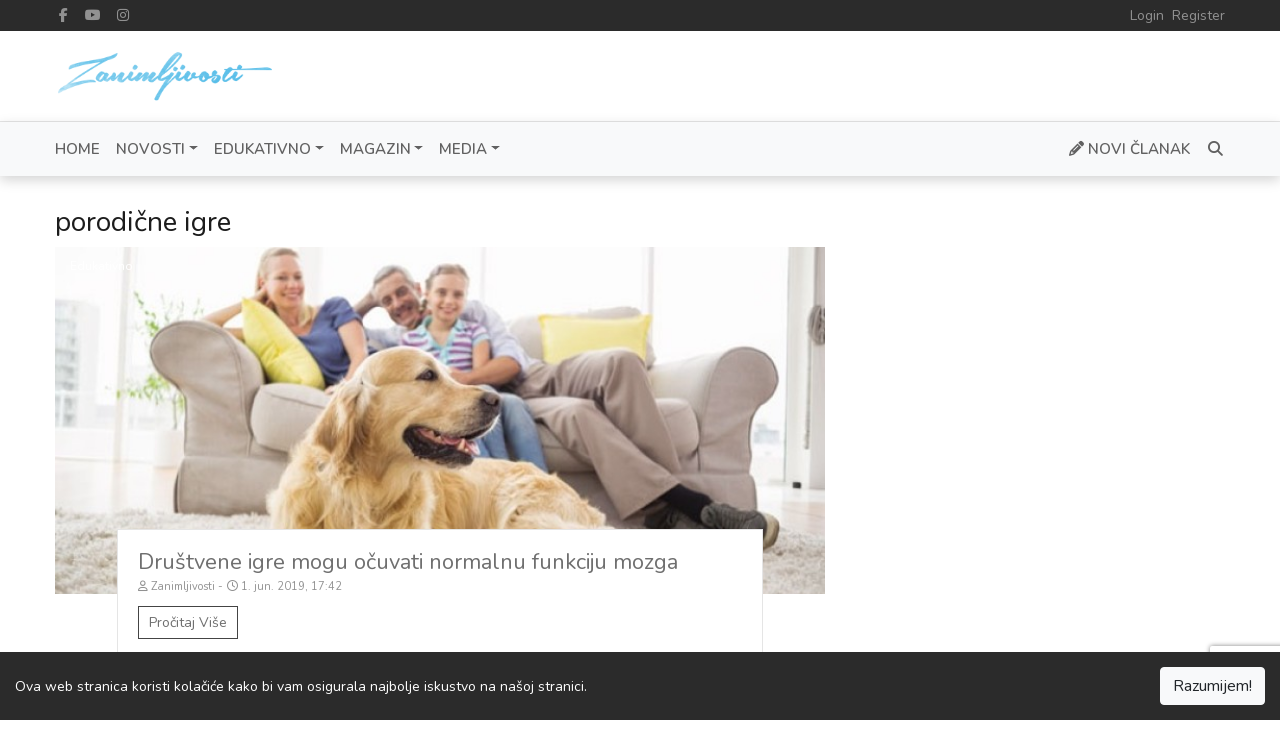

--- FILE ---
content_type: text/html; charset=UTF-8
request_url: https://zanimljivosti.net/tag/porodicne-igre-2018
body_size: 5735
content:


<!DOCTYPE html>
<html lang="bs" dir="ltr"
      class="ltr">
<head>
    <meta charset="utf-8">
    <meta http-equiv="X-UA-Compatible" content="IE=edge">
    <meta name="viewport" content="width=device-width, initial-scale=1">
    <link rel='dns-prefetch' href='https://js.hcaptcha.com'/>

    <!-- CSRF Token -->
    <meta name="csrf-token" content="eUVGPJpdhdRXko2iOJTfGdDS7qwLnJdBz7NyzM0B">

    <title>porodične igre</title>
    <meta name="description" content="">
    <meta name="keywords" content="Sasvim u redu. Evo istih tagova bez numeracije i u istoj liniji, odvojenih zarezima:  Znanje, Divljenje, Edukativne Priče, Inspiracija, Saznaj Više, Istraži Svijet, Učenje Kroz Priče, Zabava, Raznolikost Tema, Nauči Nešto Novo, Otkrij Svijet Priča, Zanimljivi Članci, Radoznalost, Informisanje, Inspirativni Tekstovi, Znanje i Zabava, Učenje Na Svakom Koraku, Istinite Priče, Sjajne Informacije, Edukacija U Pokretu.">
    <link rel="canonical" href="https://zanimljivosti.net/tag/porodicne-igre-2018"/>

    <link rel="alternate" type="application/rss+xml" title="Zanimljivosti.net Feed"
          href="https://zanimljivosti.net/feed"/>
                <link href="https://zanimljivosti.net/tag/porodicne-igre-2018/feed" rel="alternate" type="application/rss+xml"
              title="Feed Taga porodične igre"/>
        
    <link href='https://zanimljivosti.net/assets/img/favicon.png' type='image/x-icon' rel='icon'/>
    <link href='https://zanimljivosti.net/assets/img/zanimljivosti-180x180.png' type='image/x-icon' rel='shortcut icon'/>

    <link rel="apple-touch-icon" href="https://zanimljivosti.net/assets/img/zanimljivosti-180x180.png" />
    <meta name="msapplication-TileImage" content="https://zanimljivosti.net/assets/img/zanimljivosti-270x270.png" />

            <link rel="stylesheet" href="https://cdn.jsdelivr.net/npm/bootstrap@4.6.1/dist/css/bootstrap.min.css">
        <link rel="stylesheet" href="https://cdn.jsdelivr.net/npm/@fortawesome/fontawesome-free@6.5.1/css/all.min.css">
    <link rel="stylesheet" href="https://cdn.jsdelivr.net/npm/owl.carousel@2.3.4/dist/assets/owl.carousel.min.css">
    <link rel="stylesheet" href="https://cdn.jsdelivr.net/npm/owl.carousel@2.3.4/dist/assets/owl.theme.default.min.css">
    <link rel="stylesheet" href="https://cdn.jsdelivr.net/npm/selection-sharer@1.2.2/dist/selection-sharer.css">
    <link
        href="https://fonts.googleapis.com/css?family=Roboto+Slab:100,300,400,700|Nunito:200,200i,300,300i,400,400i,600,600i,700,700i,800,800i,900,900i&display=swap"
        rel="stylesheet">

    <!-- Styles -->
    <link href="https://zanimljivosti.net/assets/css/app.css?v=3.2.0" rel="stylesheet">
    
    <link href="https://fonts.googleapis.com/css?family=&display=swap" rel="stylesheet"><style>:root {--primary-color: rgba(221, 0, 9, 1);--primary-font: "Nunito";--second-font: "Roboto+Slab";--link-color: rgba(111, 111, 111, 1);--heading-color: #1c1c1c;--text-color: rgba(97, 97, 97, 1);--subtext-color: #919191;--border-color: #e5e5e5;}body {font-weight: 400;font-size: 14px;line-height: 1.5;}.top-nav {}.top-nav a {}.header {}.navbar-main {background-color: rgba(248, 249, 250, 1);}.navbar-main .navbar-nav .nav-link {}.navbar-main .navbar-nav .nav-link:hover {}footer.footer {}footer.footer a {}footer.footer .block-title span {}.article-title {}.article-title {}.article-content {}.article-content a {}.page-title {}.page-title a {}.page-content {}.page-content a {}</style>
    <meta name="google-site-verification" content="98Uh61jDqHx1EnzqkjAfoBZyaFelrZ0O-jBn6EMxB6Q" />

        <meta property="og:type" content="website"/>
    <meta property="og:title" content="Zanimljivosti.net » Razbudite Vašu Radoznalost sa Zanimljivim Člancima - porodične igre"/>
    <meta property="og:description" content=""/>
    <meta property="og:url" content="https://zanimljivosti.net/tag/porodicne-igre-2018"/>
    
    <meta name="twitter:card" content="summary_large_image">
    <meta name="twitter:title" content="porodične igre">
    <meta name="twitter:description" content="">
    </head>
<body
    class="tag-show ltr ">


<div class="top-nav">
    <div class="container">
        <div class="wrap-inner">
            <div class="top-social">
                <ul class="list-inline">
                                                                        <li class="list-inline-item">
                                <a href="https://www.facebook.com/ZanimljivostiNet/" class="fab fa-facebook-f fa-fw"
                                   title="Facebook" target="_blank" rel="noopener noreferrer"></a>
                            </li>
                                                                                                <li class="list-inline-item">
                                <a href="https://www.youtube.com/c/ZanimljivostiNet" class="fab fa-youtube fa-fw"
                                   title="YouTube" target="_blank" rel="noopener noreferrer"></a>
                            </li>
                                                                                                <li class="list-inline-item">
                                <a href="https://www.instagram.com/zanimljivostinet" class="fab fa-instagram fa-fw"
                                   title="Instagram" target="_blank" rel="noopener noreferrer"></a>
                            </li>
                                                            </ul>
            </div>
            <div class="top-menu">
                <ul class="list-inline"><li class="list-inline-item "><a class="" href="https://zanimljivosti.net/login">Login</a></li><li class="list-inline-item "><a class="" href="https://zanimljivosti.net/register">Register</a></li></ul>
            </div>
        </div>
    </div>
</div>

<div class="header">
    <div class="container">
        <div class="wrap-inner">
            <div class="logo">
                <a href="https://zanimljivosti.net">
                                            <img src="https://zanimljivosti.net/assets/img/logo.png" alt="Zanimljivosti.net"
                             width="217" height="31">
                                    </a>
            </div>
            <div class="top-banner">
                            </div>
        </div>
    </div>
</div>

<nav class="navbar navbar-expand-lg navbar-light navbar-main sticky-top">
    <div class="container">
        <a class="navbar-brand" href="https://zanimljivosti.net">
                            <img src="https://zanimljivosti.net/assets/img/logo.png" alt="Zanimljivosti.net"
                     width="217" height="31">
                    </a>
        <button class="navbar-toggler" type="button" data-toggle="collapse" data-target="#navbarSupportedContent"
                aria-controls="navbarSupportedContent" aria-expanded="false" aria-label="Toggle navigation">
            <span class="navbar-toggler-icon"></span>
        </button>

        <div class="collapse navbar-collapse" id="navbarSupportedContent">
            <ul class="navbar-nav mr-auto"><li class=" "><a class="nav-link" href="https://zanimljivosti.net">Home</a></li><li class=" "><a class="nav-link dropdown-toggle" href="https://zanimljivosti.net/category/novosti-8" role="button" data-toggle="dropdown" aria-haspopup="true" aria-expanded="false">Novosti</a><ul class="dropdown-menu"><li class="dropdown-submenu "><a class="nav-link dropdown-toggle" href="https://zanimljivosti.net/category/biznis-25" role="button" data-toggle="dropdown" aria-haspopup="true" aria-expanded="false">Biznis</a><ul class="dropdown-menu"><li class="dropdown-submenu "><a class="nav-link" href="https://zanimljivosti.net/category/berza-45">Berza</a></li><li class="dropdown-submenu "><a class="nav-link" href="https://zanimljivosti.net/category/eurozona-27">Eurozona</a></li><li class="dropdown-submenu "><a class="nav-link" href="https://zanimljivosti.net/category/finansije-29">Finansije</a></li><li class="dropdown-submenu "><a class="nav-link" href="https://zanimljivosti.net/category/investicije-33">Investicije</a></li><li class="dropdown-submenu "><a class="nav-link" href="https://zanimljivosti.net/category/posao-41">Posao</a></li><li class="dropdown-submenu "><a class="nav-link" href="https://zanimljivosti.net/category/privreda-42">Privreda</a></li></ul></li><li class="dropdown-submenu "><a class="nav-link dropdown-toggle" href="https://zanimljivosti.net/category/sport-14" role="button" data-toggle="dropdown" aria-haspopup="true" aria-expanded="false">Sport</a><ul class="dropdown-menu"><li class="dropdown-submenu "><a class="nav-link" href="https://zanimljivosti.net/category/atletika-22">Atletika</a></li><li class="dropdown-submenu "><a class="nav-link" href="https://zanimljivosti.net/category/borilacki-sportovi-26">Borilački sportovi</a></li><li class="dropdown-submenu "><a class="nav-link" href="https://zanimljivosti.net/category/formula-1-31">Formula 1</a></li><li class="dropdown-submenu "><a class="nav-link" href="https://zanimljivosti.net/category/kosarka-35">Košarka</a></li><li class="dropdown-submenu "><a class="nav-link" href="https://zanimljivosti.net/category/rukomet-43">Rukomet</a></li><li class="dropdown-submenu "><a class="nav-link" href="https://zanimljivosti.net">Fudbal</a></li><li class="dropdown-submenu "><a class="nav-link" href="https://zanimljivosti.net/category/skijanje-44">Skijanje</a></li></ul></li><li class="dropdown-submenu "><a class="nav-link" href="https://zanimljivosti.net/category/svijet-15">Svijet</a></li><li class="dropdown-submenu "><a class="nav-link" href="https://zanimljivosti.net/category/regija-10">Regija</a></li><li class="dropdown-submenu "><a class="nav-link" href="https://zanimljivosti.net/category/bih-24">BiH</a></li></ul></li><li class=" "><a class="nav-link dropdown-toggle" href="https://zanimljivosti.net/category/edukativno-2" role="button" data-toggle="dropdown" aria-haspopup="true" aria-expanded="false">Edukativno</a><ul class="dropdown-menu"><li class="dropdown-submenu "><a class="nav-link dropdown-toggle" href="https://zanimljivosti.net/category/scitech-12" role="button" data-toggle="dropdown" aria-haspopup="true" aria-expanded="false">SciTech</a><ul class="dropdown-menu"><li class="dropdown-submenu "><a class="nav-link" href="https://zanimljivosti.net/category/istrazivanja-34">Istraživanja</a></li><li class="dropdown-submenu "><a class="nav-link" href="https://zanimljivosti.net/category/nauka-39">Nauka</a></li><li class="dropdown-submenu "><a class="nav-link" href="https://zanimljivosti.net/category/tehnologija-16">Tehnologija</a></li></ul></li><li class="dropdown-submenu "><a class="nav-link dropdown-toggle" href="https://zanimljivosti.net/category/lifestyle-3" role="button" data-toggle="dropdown" aria-haspopup="true" aria-expanded="false">Lifestyle</a><ul class="dropdown-menu"><li class="dropdown-submenu "><a class="nav-link" href="https://zanimljivosti.net/category/bebe-23">Bebe</a></li><li class="dropdown-submenu "><a class="nav-link" href="https://zanimljivosti.net/category/fitness-30">Fitness</a></li><li class="dropdown-submenu "><a class="nav-link" href="https://zanimljivosti.net/category/hrana-i-pice-32">Hrana i piće</a></li><li class="dropdown-submenu "><a class="nav-link" href="https://zanimljivosti.net/category/kuca-i-red-36">Kuća i red</a></li><li class="dropdown-submenu "><a class="nav-link" href="https://zanimljivosti.net/category/moda-i-ljepota-6">Moda i ljepota</a></li><li class="dropdown-submenu "><a class="nav-link" href="https://zanimljivosti.net/category/putovanja-9">Putovanja</a></li><li class="dropdown-submenu "><a class="nav-link" href="https://zanimljivosti.net/category/savjeti-11">Savjeti</a></li><li class="dropdown-submenu "><a class="nav-link" href="https://zanimljivosti.net/category/veze-i-seks-18">Veze i sex</a></li><li class="dropdown-submenu "><a class="nav-link" href="https://zanimljivosti.net/category/zdravlje-21">Zdravlje</a></li></ul></li></ul></li><li class=" "><a class="nav-link dropdown-toggle" href="https://zanimljivosti.net/category/magazin-4" role="button" data-toggle="dropdown" aria-haspopup="true" aria-expanded="false">Magazin</a><ul class="dropdown-menu"><li class="dropdown-submenu "><a class="nav-link" href="https://zanimljivosti.net/category/kultura-37">Kultura</a></li><li class="dropdown-submenu "><a class="nav-link" href="https://zanimljivosti.net/category/ljepotice-38">Ljepotice</a></li><li class="dropdown-submenu "><a class="nav-link" href="https://zanimljivosti.net/category/showbiz-13">Showbiz</a></li><li class="dropdown-submenu "><a class="nav-link" href="https://zanimljivosti.net/category/zanimljivosti-20">Zanimljivosti</a></li></ul></li><li class=" "><a class="nav-link dropdown-toggle" href="https://zanimljivosti.net/category/media-5" role="button" data-toggle="dropdown" aria-haspopup="true" aria-expanded="false">Media</a><ul class="dropdown-menu"><li class="dropdown-submenu "><a class="nav-link" href="https://zanimljivosti.net/category/video-19">Video</a></li><li class="dropdown-submenu "><a class="nav-link" href="https://zanimljivosti.net/category/film-tv-28">Film/TV</a></li><li class="dropdown-submenu "><a class="nav-link" href="https://zanimljivosti.net/category/muzika-7">Muzika</a></li></ul></li></ul>

            <ul class="navbar-nav my-2 my-lg-0">
                                                    <li class="nav-item get-paid">
                        <a class="nav-link" href="https://zanimljivosti.net/member/articles/create">
                            <i class="fas fa-pencil-alt"></i> Novi Članak
                        </a>
                    </li>
                                <li class="nav-item mini-search-menu-item">
                    <form method="get" action="https://zanimljivosti.net/search" class="d-flex justify-content-center">
                        <input name="q" class="form-control" type="search" required
                               placeholder="Pretraži Ključne Riječi" value="">
                        <button class="btn btn-outline-success" type="submit">
                            <i class="fas fa-search"></i>
                        </button>
                    </form>
                </li>
                <li class="nav-item search-menu-item">
                    <a class="nav-link" href="#" title="Pretraga"><i class="fas fa-search fa-fw"></i></a>
                    <div class="menu-search">
                        <form method="get" action="https://zanimljivosti.net/search" class="d-flex justify-content-center">
                            <input name="q" class="form-control" type="search" required
                                   placeholder="Pretraži Ključne Riječi" value="">
                            <button class="btn btn-outline-success" type="submit">
                                <i class="fas fa-search"></i></button>
                        </form>
                    </div>
                </li>
            </ul>
        </div>
    </div>
</nav>


    <main role="main" class="container">

        <div class="row">
            <div class="col-lg-8">
                <div class="col-inner main-listing">
                    <h3>porodične igre</h3>
                    

                    <div class="row">
                                                                                                            <div class="block-item block-item-big col-sm-12 col-lg-12">
                                    <div class="block-item-img">
                                        <a href="https://zanimljivosti.net/drustvene-igre-mogu-ocuvati-normalnu-funkciju-mozga-518" class="b-lazy"
                                           title="Društvene igre mogu očuvati normalnu funkciju mozga"
                                           data-src="https://zanimljivosti.net/storage/uploads/2018/07/pas-porodica-ukucani-familija-kucni-ljubimac-740x444.jpg"></a>
                                        <div class="block-item-category"
                                             style="background-color: ;">
                                            <a href="https://zanimljivosti.net/category/edukativno-2">
                                                Edukativno
                                            </a>
                                        </div>
                                    </div>
                                    <div class="block-item-overlay">
                                        <div class="block-item-title">
                                            <a href="https://zanimljivosti.net/drustvene-igre-mogu-ocuvati-normalnu-funkciju-mozga-518">
                                                Društvene igre mogu očuvati normalnu funkciju mozga
                                            </a>
                                        </div>
                                        <div class="block-item-meta">
                                                                                                                                                                                    <small data-toggle="tooltip" data-placement="top"
                                                       title="Autor">
                                                    <i class="far fa-user"></i> Zanimljivosti
                                                </small>
                                                                                                                                        <small data-toggle="tooltip" data-placement="top"
                                                       title="Objavljeno">
                                                    <i class="far fa-clock"></i> 1. jun. 2019, 17:42
                                                </small>
                                                                                                                                </div>
                                        <div class="block-item-content">
                                            
                                        </div>
                                        <a class="read-more" title="Društvene igre mogu očuvati normalnu funkciju mozga" aria-label="Društvene igre mogu očuvati normalnu funkciju mozga"
                                           href="https://zanimljivosti.net/drustvene-igre-mogu-ocuvati-normalnu-funkciju-mozga-518">
                                            Pročitaj Više
                                        </a>
                                    </div>
                                </div>
                                                                                                    </div>

                    <div class="table-responsive">
                        
                    </div>
                </div>
            </div>
            <div class="col-lg-4">
                <div class="col-inner">
                    
                </div>
            </div>
        </div>

    </main><!-- /.container -->

<footer class="footer mt-3">
    <div class="container">
        <div class="row">
            <div class="col-lg-4">
                <div class="col-inner">
                    <div class="widget">
    <div class="block-header">
        <div class="block-title"><span>Skorašnji članci</span></div>
    </div>
    <div class="block-content">
                    <div class="block-item">
                <div class="block-item-img img-side">
                    <a href="https://zanimljivosti.net/vjecna-prolaznost-i-ljepota-trenutka-zasto-neobicni-slucaj-benjamina-buttona-ostavlja-dubok-trag-1428" class="b-lazy"
                       title="Vječna Prolaznost i Ljepota Trenutka: Zašto &quot;Neobični Slučaj Benjamina Buttona&quot; Ostavlja Dubok Trag"
                       data-src="https://zanimljivosti.net/storage/uploads/2025/12/1765115530-curiouscaseofbenjaminbutton-150x150.jpg"></a>
                </div>
                <div class="block-item-title">
                    <a href="https://zanimljivosti.net/vjecna-prolaznost-i-ljepota-trenutka-zasto-neobicni-slucaj-benjamina-buttona-ostavlja-dubok-trag-1428">
                        Vječna Prolaznost i Ljepota Trenutka: Zašto &quot;Neobični Slučaj Benjamina Buttona&quot; Ostavlja Dubok Trag
                    </a>
                </div>
                <div class="block-item-meta">
                    <small>
                        <i class="far fa-clock"></i> 7. dec. 2025, 13:52
                    </small>
                    <small>
                        <i class="far fa-user"></i> Zanimljivosti
                    </small>
                </div>
            </div>
                    <div class="block-item">
                <div class="block-item-img img-side">
                    <a href="https://zanimljivosti.net/fizbot-aplikacija-1427" class="b-lazy"
                       title="FizBot – Tvoj lični AI učitelj fizike - nova generacija učenja fizike"
                       data-src="https://zanimljivosti.net/storage/uploads/2025/12/1764867515-1000002396-150x150.png"></a>
                </div>
                <div class="block-item-title">
                    <a href="https://zanimljivosti.net/fizbot-aplikacija-1427">
                        FizBot – Tvoj lični AI učitelj fizike - nova generacija učenja fizike
                    </a>
                </div>
                <div class="block-item-meta">
                    <small>
                        <i class="far fa-clock"></i> 4. dec. 2025, 16:58
                    </small>
                    <small>
                        <i class="far fa-user"></i> saban
                    </small>
                </div>
            </div>
                    <div class="block-item">
                <div class="block-item-img img-side">
                    <a href="https://zanimljivosti.net/znanje-je-kapital-zasto-vase-iskustvo-mora-postati-clanak-na-zanimljivostinet-1426" class="b-lazy"
                       title="Znanje je Kapital: Zašto Vaše Iskustvo Mora Postati Članak na Zanimljivosti.net"
                       data-src="https://zanimljivosti.net/storage/uploads/2025/12/1764622815-inspirisi-pomozi-pomoc-planinarenje-150x150.webp"></a>
                </div>
                <div class="block-item-title">
                    <a href="https://zanimljivosti.net/znanje-je-kapital-zasto-vase-iskustvo-mora-postati-clanak-na-zanimljivostinet-1426">
                        Znanje je Kapital: Zašto Vaše Iskustvo Mora Postati Članak na Zanimljivosti.net
                    </a>
                </div>
                <div class="block-item-meta">
                    <small>
                        <i class="far fa-clock"></i> 1. dec. 2025, 21:00
                    </small>
                    <small>
                        <i class="far fa-user"></i> Zanimljivosti
                    </small>
                </div>
            </div>
                    <div class="block-item">
                <div class="block-item-img img-side">
                    <a href="https://zanimljivosti.net/veliki-igraci-propadaju-sta-mozemo-nauciti-iz-iznenadnog-kraha-globalnih-kompanija-1425" class="b-lazy"
                       title="Veliki Igrači Propadaju: Šta Možemo Naučiti Iz Iznenadnog Kraha Globalnih Kompanija?"
                       data-src="https://zanimljivosti.net/storage/uploads/2025/12/1764622071-velika-kompanija-neuspjeh-propadanje-krah-150x150.jpg"></a>
                </div>
                <div class="block-item-title">
                    <a href="https://zanimljivosti.net/veliki-igraci-propadaju-sta-mozemo-nauciti-iz-iznenadnog-kraha-globalnih-kompanija-1425">
                        Veliki Igrači Propadaju: Šta Možemo Naučiti Iz Iznenadnog Kraha Globalnih Kompanija?
                    </a>
                </div>
                <div class="block-item-meta">
                    <small>
                        <i class="far fa-clock"></i> 1. dec. 2025, 20:47
                    </small>
                    <small>
                        <i class="far fa-user"></i> Zanimljivosti
                    </small>
                </div>
            </div>
                    <div class="block-item">
                <div class="block-item-img img-side">
                    <a href="https://zanimljivosti.net/greska-koja-kosta-milione-pet-razloga-zasto-vas-najavljen-proizvod-propada-1424" class="b-lazy"
                       title="Greška Koja Košta Milione: Pet Razloga Zašto Vaš Najavljen Proizvod Propada"
                       data-src="https://zanimljivosti.net/storage/uploads/2025/12/1764621859-posao-zarada-rad-kompanija-rast-150x150.jpg"></a>
                </div>
                <div class="block-item-title">
                    <a href="https://zanimljivosti.net/greska-koja-kosta-milione-pet-razloga-zasto-vas-najavljen-proizvod-propada-1424">
                        Greška Koja Košta Milione: Pet Razloga Zašto Vaš Najavljen Proizvod Propada
                    </a>
                </div>
                <div class="block-item-meta">
                    <small>
                        <i class="far fa-clock"></i> 1. dec. 2025, 20:44
                    </small>
                    <small>
                        <i class="far fa-user"></i> Zanimljivosti
                    </small>
                </div>
            </div>
            </div>
</div>

                </div>
            </div>
            <div class="col-lg-4">
                <div class="col-inner">
                    
                </div>
            </div>
            <div class="col-lg-4">
                <div class="col-inner">
                    <div class="widget newsletter ">
    <div class="block-header">
        <div class="block-title"><span>Pretplatite se na novosti</span></div>
    </div>
    <div class="block-content">
        <p>Pretplatite se na naš newsletter kako biste ostali ažurirani.</p>

        <form method="post" action="https://zanimljivosti.net/newsletter/subscribe" class="newsletter-subscribe">
            <input type="hidden" name="_token" value="eUVGPJpdhdRXko2iOJTfGdDS7qwLnJdBz7NyzM0B">            <div class="form-group">
                <input type="email" name="email" placeholder="mail@example.com" class="form-control" required>
            </div>

            <div class="form-group">
                <input type="submit" class="btn btn-primary" value="Pretplatite se">
            </div>
        </form>
    </div>
</div>
<div class="widget follow-us ">
    <div class="block-header">
        <div class="block-title"><span>Pratite nas</span></div>
    </div>
    <div class="block-content">
                                    <a href="https://www.facebook.com/ZanimljivostiNet" target="_blank" title="Facebook"
                   class="fab fa-facebook-f fa-fw" rel="noopener noreferrer" style="background-color: #3b5897"></a>
                                                <a href="https://www.youtube.com/c/ZanimljivostiNet" target="_blank" title="YouTube"
                   class="fab fa-youtube fa-fw" rel="noopener noreferrer" style="background-color: #bb0f00"></a>
                                                <a href="https://www.instagram.com/zanimljivostinet" target="_blank" title="Instagram"
                   class="fab fa-instagram fa-fw" rel="noopener noreferrer" style="background-color: #e4405f"></a>
                        </div>
</div>

                </div>
            </div>
        </div>
    </div>

    <div class="container">
        <div class="separator"></div>
    </div>

    <div class="container">
        <div class="row">
            <div class="col text-left">
                <div class="footer-menu">
                    <ul class="list-inline mb-0"><li class="list-inline-item "><a class="" href="https://zanimljivosti.net/page/uslovi-koristenja">Uslovi korištenja</a></li><li class="list-inline-item "><a class="" href="https://zanimljivosti.net/contact">Kontakt</a></li></ul>
                </div>
            </div>
            <div class="col text-right">
                Autorska prava &copy; Zanimljivosti.net 2025
            </div>
        </div>
    </div>
</footer>

<script type='text/javascript'>
    /* <![CDATA[ */
    var app_vars = {"base_url":"https:\/\/zanimljivosti.net","ajax_element_url":"https:\/\/zanimljivosti.net\/ajax-element","captcha":true,"captcha_type":"recaptcha_v2_checkbox","recaptcha_v2_checkbox_site_key":"6Lfu_XkpAAAAAKyeZ_7uKxUSd7cJCz0WriCwyXaV","recaptcha_v2_invisible_site_key":"","hcaptcha_checkbox_site_key":"","solvemedia_challenge_key":"","recaptcha_v3_article":true,"recaptcha_v3_site_key":"6LcuaEgpAAAAAPNJ6y_IBjv3AaRLGTx3ps18URlB","captcha_login":false,"captcha_register":true,"captcha_forgot_password":true,"captcha_contact":true,"force_disable_adblock":false,"please_disable_adblock":"Molimo vas da onemogu\u0107ite Adblock kako biste vidjeli ovaj \u010dlanak.","cookie_notification_bar":true,"cookie_message":"Ova web stranica koristi kola\u010di\u0107e kako bi vam osigurala najbolje iskustvo na na\u0161oj stranici.","cookie_button":"Razumijem!"};
    /* ]]> */
</script>

<script data-cfasync="false" src="https://zanimljivosti.net/assets/js/ads.js"></script>

<script src="https://cdn.jsdelivr.net/npm/jquery@3.6.0/dist/jquery.min.js"></script>
<script src="https://cdn.jsdelivr.net/npm/bootstrap@4.6.1/dist/js/bootstrap.bundle.min.js"></script>
<script src="https://cdn.jsdelivr.net/npm/owl.carousel@2.3.4/dist/owl.carousel.min.js"></script>
<script src="https://cdn.jsdelivr.net/npm/selection-sharer@1.1.0/dist/selection-sharer.js"></script>
<script src="https://cdn.jsdelivr.net/gh/ppowalowski/stickUp2@2.3.2/build/js/stickUp.min.js"></script>
<script src="https://cdn.jsdelivr.net/npm/blazy@1.8.2/blazy.min.js"></script>

<script src="https://zanimljivosti.net/assets/js/app.js?v=3.2.0"></script>

<script async src="https://pagead2.googlesyndication.com/pagead/js/adsbygoogle.js?client=ca-pub-8671819437224380"
     crossorigin="anonymous"></script>
<!-- Novi-responzibilni -->
<ins class="adsbygoogle"
     style="display:block"
     data-ad-client="ca-pub-8671819437224380"
     data-ad-slot="4835728940"
     data-ad-format="auto"
     data-full-width-responsive="true"></ins>
<script>
     (adsbygoogle = window.adsbygoogle || []).push({});
</script>



<script defer src="https://static.cloudflareinsights.com/beacon.min.js/vcd15cbe7772f49c399c6a5babf22c1241717689176015" integrity="sha512-ZpsOmlRQV6y907TI0dKBHq9Md29nnaEIPlkf84rnaERnq6zvWvPUqr2ft8M1aS28oN72PdrCzSjY4U6VaAw1EQ==" data-cf-beacon='{"version":"2024.11.0","token":"b77f88ce24534785a7bc173d3ee0e2b0","r":1,"server_timing":{"name":{"cfCacheStatus":true,"cfEdge":true,"cfExtPri":true,"cfL4":true,"cfOrigin":true,"cfSpeedBrain":true},"location_startswith":null}}' crossorigin="anonymous"></script>
</body>
</html>


--- FILE ---
content_type: text/html; charset=utf-8
request_url: https://www.google.com/recaptcha/api2/aframe
body_size: 248
content:
<!DOCTYPE HTML><html><head><meta http-equiv="content-type" content="text/html; charset=UTF-8"></head><body><script nonce="lpTK9mldyBgXep5GGYNr0g">/** Anti-fraud and anti-abuse applications only. See google.com/recaptcha */ try{var clients={'sodar':'https://pagead2.googlesyndication.com/pagead/sodar?'};window.addEventListener("message",function(a){try{if(a.source===window.parent){var b=JSON.parse(a.data);var c=clients[b['id']];if(c){var d=document.createElement('img');d.src=c+b['params']+'&rc='+(localStorage.getItem("rc::a")?sessionStorage.getItem("rc::b"):"");window.document.body.appendChild(d);sessionStorage.setItem("rc::e",parseInt(sessionStorage.getItem("rc::e")||0)+1);localStorage.setItem("rc::h",'1765950375696');}}}catch(b){}});window.parent.postMessage("_grecaptcha_ready", "*");}catch(b){}</script></body></html>

--- FILE ---
content_type: text/css; charset=utf-8
request_url: https://cdn.jsdelivr.net/npm/selection-sharer@1.2.2/dist/selection-sharer.css
body_size: 2496
content:
/* @author: Xavier Damman (@xdamman) - http://github.com/xdamman/selection-sharer - @license: MIT */
@keyframes selectionSharerPopover-animation{0%{transform:matrix(0.97,0,0,1,0,12);filter:alpha(opacity=0);opacity:0}20%{transform:matrix(0.99,0,0,1,0,2);filter:alpha(opacity=70);opacity:.7}40%{transform:matrix(1,0,0,1,0,-1);filter:alpha(opacity=100);opacity:1}100%,70%{transform:matrix(1,0,0,1,0,0);filter:alpha(opacity=100);opacity:1}}#selectionSharerPopover{display:none;position:absolute;top:-100px;left:-100px;z-index:1010}#selectionSharerPopover::after{content:'';display:block;position:absolute;bottom:-3px;left:50%;margin-left:-4px;width:8px;height:8px;-webkit-transform:rotate(45deg);transform:rotate(45deg);background:#262625;box-shadow:0 0 2px #262625}#selectionSharerPopover.anim{transition:top .075s ease-out;animation:selectionSharerPopover-animation 180ms forwards linear;-webkit-animation:selectionSharerPopover-animation 180ms forwards linear}#selectionSharerPopover-inner{position:relative;overflow:hidden;-webkit-border-radius:5px;border-radius:5px;border:1px solid;border-color:#262625 #1c1c1b #121211;box-shadow:0 1px 3px -1px rgba(0,0,0,.7),inset 0 0 1px rgba(255,255,255,.07),inset 0 0 2px rgba(255,255,255,.15);background-image:linear-gradient(to bottom,rgba(49,49,47,.97),#262625);background-repeat:repeat-x}#selectionSharerPopover .selectionSharerPopover-clip{position:absolute;bottom:-11px;display:block;left:50%;clip:rect(12px 24px 24px 0);margin-left:-12px;width:24px;height:24px;line-height:24px}#selectionSharerPopover .selectionSharerPopover-arrow{display:block;width:20px;height:20px;-webkit-transform:rotate(45deg) scale(0.5);transform:rotate(45deg) scale(0.5);background-color:#454543;border:2px solid #121211;box-sizing:content-box}.selectionSharer ul{padding:0;display:inline}.selectionSharer ul li{float:left;list-style:none;background:0 0;margin:0}.selectionSharer a.action{display:block;text-indent:-200px;margin:5px 7px;width:20px;height:20px;border:0}.selectionSharer a:hover{color:#ccc}.selectionSharer a.tweet{background:url("data:image/svg+xml;charset=utf8,%3csvg xmlns='http://www.w3.org/2000/svg' width='171' height='139'%3e%3cg transform='translate(-282.32053,-396.30734)'%3e%3cpath style='fill:white' d='m 453.82593,412.80619 c -6.3097,2.79897 -13.09189,4.68982 -20.20852,5.54049 7.26413,-4.35454 12.84406,-11.24992 15.47067,-19.46675 -6.79934,4.03295 -14.3293,6.96055 -22.34461,8.53841 -6.41775,-6.83879 -15.56243,-11.111 -25.68298,-11.111 -19.43159,0 -35.18696,15.75365 -35.18696,35.18525 0,2.75781 0.31128,5.44359 0.91155,8.01875 -29.24344,-1.46723 -55.16995,-15.47582 -72.52461,-36.76396 -3.02879,5.19662 -4.76443,11.24048 -4.76443,17.6891 0,12.20777 6.21194,22.97747 15.65332,29.28716 -5.76773,-0.18265 -11.19331,-1.76565 -15.93716,-4.40083 -0.004,0.14663 -0.004,0.29412 -0.004,0.44248 0,17.04767 12.12889,31.26806 28.22555,34.50266 -2.95247,0.80436 -6.06101,1.23398 -9.26989,1.23398 -2.2673,0 -4.47114,-0.22124 -6.62011,-0.63114 4.47801,13.97857 17.47214,24.15143 32.86992,24.43441 -12.04227,9.43796 -27.21366,15.06335 -43.69965,15.06335 -2.84014,0 -5.64082,-0.16722 -8.39349,-0.49223 15.57186,9.98421 34.06703,15.8094 53.93768,15.8094 64.72024,0 100.11301,-53.61524 100.11301,-100.11387 0,-1.52554 -0.0343,-3.04251 -0.10204,-4.55261 6.87394,-4.95995 12.83891,-11.15646 17.55618,-18.21305 z' /%3e%3c/g%3e%3c/svg%3e") no-repeat;background-size:18px;background-position:2px 4px}.selectionSharer a.facebook{background:url("data:image/svg+xml;charset=utf8,%3csvg viewBox='0 0 33 33' width='25' height='25' xmlns='http://www.w3.org/2000/svg' xmlns:xlink='http://www.w3.org/1999/xlink'%3e%3cg%3e%3cpath style='fill:white' d='M 17.996,32L 12,32 L 12,16 l-4,0 l0-5.514 l 4-0.002l-0.006-3.248C 11.993,2.737, 13.213,0, 18.512,0l 4.412,0 l0,5.515 l-2.757,0 c-2.063,0-2.163,0.77-2.163,2.209l-0.008,2.76l 4.959,0 l-0.585,5.514L 18,16L 17.996,32z'%3e%3c/path%3e%3c/g%3e%3c/svg%3e") no-repeat;background-size:18px;background-position:0 2px;display:none}.selectionSharer a.linkedin{background:url('data:image/svg+xml;utf8,<svg xmlns="http://www.w3.org/2000/svg" xmlns:xlink="http://www.w3.org/1999/xlink" x="0px" y="0px" width="300px" height="300px" viewBox="0 0 300 300" enable-background="new 0 0 300 300" xml:space="preserve"><g transform="translate(0.000000,300.000000) scale(0.100000,-0.100000)"><path fill="white" d="M343.999,2812.002C222.998,2770,155,2672.002,155,2540c0-62.002,5-85,27.998-132.998 c108.003-219.004,459.004-206.001,560,21.997c16.001,36.001,18.003,60,15,125c-5,97.002-27.998,146.001-91.997,203.003 C586.001,2827.002,453.999,2850,343.999,2812.002z"/> <path fill="white" d="M2035.996,2052.998c-150.996-31.997-257.998-92.998-365-210l-68.994-75l-7.002,79.004 c-5,42.998-10.996,100.996-14.004,127.998l-5.996,50l-253.999,2.998L1067.998,2030l6.001-62.002c3.003-35,8.999-452.998,12.002-930 L1092.998,170h288.003H1670l2.002,597.998C1675,1365,1675,1365,1697.998,1410.996c34.004,70,87.002,125.005,150,156.006 c75,36.997,192.998,38.999,257.998,5c59.004-31.001,111.006-95,137.002-172.002c21.006-64.004,22.002-77.002,25-647.002 L2270.996,170h290h290l-3.994,642.998c-2.998,547.998-6.006,652.002-20,707.002c-42.998,172.998-97.002,280-187.998,371.001 C2494.004,2037.998,2257.002,2101.001,2035.996,2052.998z"/><path fill="white" d="M167.002,2022.998c-4.004-2.998-7.002-421.997-7.002-930V170h295h295l-2.002,927.998L745,2025 l-286.001,2.998C302.002,2028.999,171.001,2027.002,167.002,2022.998z"/></g></svg>') 2px 4px/18px no-repeat;background-size:18px;background-position:0 2px}.selectionSharer a.telegram{background:url('data:image/svg+xml;utf8,<svg xmlns="http://www.w3.org/2000/svg" viewBox="0 0 24 24" width="24" height="24"><path style="fill:white" d="M22.05 1.577c-.393-.016-.784.08-1.117.235-.484.186-4.92 1.902-9.41 3.64-2.26.873-4.518 1.746-6.256 2.415-1.737.67-3.045 1.168-3.114 1.192-.46.16-1.082.362-1.61.984-.133.155-.267.354-.335.628s-.038.622.095.895c.265.547.714.773 1.244.976 1.76.564 3.58 1.102 5.087 1.608.556 1.96 1.09 3.927 1.618 5.89.174.394.553.54.944.544l-.002.02s.307.03.606-.042c.3-.07.677-.244 1.02-.565.377-.354 1.4-1.36 1.98-1.928l4.37 3.226.035.02s.484.34 1.192.388c.354.024.82-.044 1.22-.337.403-.294.67-.767.795-1.307.374-1.63 2.853-13.427 3.276-15.38l-.012.046c.296-1.1.187-2.108-.496-2.705-.342-.297-.736-.427-1.13-.444zm-.118 1.874c.027.025.025.025.002.027-.007-.002.08.118-.09.755l-.007.024-.005.022c-.432 1.997-2.936 13.9-3.27 15.356-.046.196-.065.182-.054.17-.1-.015-.285-.094-.3-.1l-7.48-5.525c2.562-2.467 5.182-4.7 7.827-7.08.468-.235.39-.96-.17-.972-.594.14-1.095.567-1.64.84-3.132 1.858-6.332 3.492-9.43 5.406-1.59-.553-3.177-1.012-4.643-1.467 1.272-.51 2.283-.886 3.278-1.27 1.738-.67 3.996-1.54 6.256-2.415 4.522-1.748 9.07-3.51 9.465-3.662l.032-.013.03-.013c.11-.05.173-.055.202-.057 0 0-.01-.033-.002-.026zM10.02 16.016l1.234.912c-.532.52-1.035 1.01-1.398 1.36z" color="white" /></svg>') no-repeat;background-size:18px;background-position:0 2px}.selectionSharer a.email{background:url("data:image/svg+xml;charset=utf8,%3csvg xmlns='http://www.w3.org/2000/svg' width='94' height='64'%3e%3cg transform='translate(-10, -10)' fill='transparent'%3e%3crect x='0' y='0' width='114' height='114'%3e%3c/rect%3e%3cpath d='M12,12 L102,12 L102,72 L12,72 L12,12 Z M16,12 L53,49 C55.6666667,51 58.3333333,51 61,49 L98,12 L16,12 Z M15,72 L45,42 L15,72 Z M69,42 L99,72 L69,42 Z' stroke='white' stroke-width='5'%3e%3c/path%3e%3c/g%3e%3c/svg%3e") no-repeat;background-size:20px;background-position:0 4px}#selectionSharerPopunder.fixed{transition:bottom .5s ease-in-out;width:100%;position:fixed;left:0;bottom:-50px}.selectionSharer{transition:-webkit-transform .6s ease-in-out}.selectionSharer.moveDown{-webkit-transform:translate3d(0,60px,0)}#selectionSharerPopunder{position:absolute;left:0;width:100%;height:0;transition:height .5s ease-in-out;background:#ccc;border:0;box-shadow:inset 0 10px 5px -10px rgba(0,0,0,.5),inset 0 -10px 5px -10px rgba(0,0,0,.5);border-radius:0;overflow:hidden}#selectionSharerPopunder.show{height:50px}.selectionSharerPlaceholder{height:1em;margin-bottom:-2em;transition:height .5s ease-in-out}.selectionSharerPlaceholder.show{height:50px!important}#selectionSharerPopunder-inner ul{overflow:hidden;margin:0;display:inline}#selectionSharerPopunder-inner ul li{padding:5px;overflow:hidden}#selectionSharerPopunder-inner label{color:#fff;font-weight:300;line-height:50px;margin:0 20px 0 10px}#selectionSharerPopunder-inner a{width:30px;height:30px;background-size:30px}#selectionSharerPopunder-inner a.tweet{background-position:0 2px}

--- FILE ---
content_type: text/css
request_url: https://zanimljivosti.net/assets/css/app.css?v=3.2.0
body_size: 5751
content:
:root {
    --primary-color: #dd0009;
    --primary-font: "Nunito", sans-serif;
    --second-font: "Roboto+Slab", serif;
    --link-color: #6f6f6f;
    --heading-color: #1c1c1c;
    --text-color: #616161;
    --subtext-color: #919191;
    --border-color: #e5e5e5;
}

/************************************************/
body {
    font-family: var(--primary-font);
    font-weight: 400;
    font-size: 14px;
    line-height: 1.5;
    color: var(--text-color);
}

.tagify {
    height: auto;
}

.tagify__tag>div::before {
    box-shadow: none !important;
    background: cornflowerblue;
}

.tagify__tag-text {
    color: white
}

.tagify__tag__removeBtn {
    color: white !important
}

@media (max-width: 991.98px) {
    [class*='col-md-'] {
        /*margin-bottom: 20px;*/
    }
}

@media (max-width: 767.98px) {
    [class*='col-sm-'] {
        /*margin-bottom: 20px;*/
    }
}


a {
    color: var(--link-color);

    -webkit-transition: all .3s linear;
    -moz-transition: all .3s linear;
    -o-transition: all .3s linear;
    transition: all .3s linear;
}

a:hover {
    color: var(--primary-color);
    text-decoration: underline;
}

h1, h2, h3, h4, h5, h6 {
    font-family: var(--primary-font);
    font-weight: 400;
    color: var(--heading-color);
}

img {
    height: auto;
    max-width: 100%;
    vertical-align: middle;
}

.no-click {
    pointer-events: none;
    opacity: 0.7;
}

.dont-break-out {
    /* These are technically the same, but use both */
    overflow-wrap: break-word;
    word-wrap: break-word;

    -ms-word-break: break-all;
    /* This is the dangerous one in WebKit, as it breaks things wherever */
    word-break: break-all;
    /* Instead use this non-standard one: */
    word-break: break-word;

    /* Adds a hyphen where the word breaks, if supported (No Blink) */
    -ms-hyphens: auto;
    -moz-hyphens: auto;
    -webkit-hyphens: auto;
    hyphens: auto;
}

.top-nav {
    background-color: #2b2b2b;
}

.top-nav a {
    color: var(--subtext-color);
}

.top-nav a:hover {
    color: var(--primary-color);
}

.top-nav .list-inline {
    margin: 0;
}

.top-nav .wrap-inner {
    display: flex;
    justify-content: space-between;
    padding: 5px 0;
}

.top-nav .top-social {
    text-align: left;
}

.top-nav .top-menu {
    text-align: right;
}

@media (max-width: 499.98px) {
    /*
    .top-nav .wrap-inner {
        justify-content: center;
    }

    .top-nav .top-social {
        display: none;
    }

    .top-nav .top-menu {
        text-align: center;
    }
    */
}

@media (max-width: 399.98px) {
    .top-nav {
        font-size: 80%;
    }
}


.header {
    border-bottom: 1px solid var(--border-color);
}

.header .wrap-inner {
    display: flex;
    align-items: center;
    padding: 15px 0;
    min-height: 90px;
}

.header .logo {
    flex-basis: 33.33%;
}

.header .top-banner {
    flex-basis: 66.66%;
}

.header .logo a {
    font-size: 25px;
    font-weight: 300;
    text-decoration: none;
}

.header .top-banner .ad-element {
    justify-content: end;
    margin-bottom: 0;
}

.header .top-banner .ad-element .ad-inner {
    text-align: right;
}

@media (min-width: 1200px) {
    .container {
        max-width: 1200px;
    }
}

/** header **/
.navbar-main {
    box-shadow: 0 4px 12px rgba(0, 0, 0, .175);
    margin-bottom: 30px;
}

.homepage .navbar-main, .article-show .navbar-main {
    margin-bottom: 0;
}

@media (min-width: 992px) {
    .navbar-expand-lg .navbar-nav > li:first-child .nav-link {
        padding-left: 0;
    }

    .navbar-expand-lg .navbar-nav > li:last-child .nav-link {
        padding-right: 0;
    }
}

.navbar-nav .nav-link {
    font-size: 15px;
    font-weight: 600;
    text-transform: uppercase;
}

.navbar-light .navbar-nav .nav-link {
    color: var(--text-color);
}

.navbar-light .navbar-nav .active > .nav-link, .navbar-light .navbar-nav .nav-link.active, .navbar-light .navbar-nav .nav-link.show, .navbar-light .navbar-nav .show > .nav-link {
    color: var(--primary-color);
}

.member-menu .list-group-item.selected {
    color: var(--primary-color);
    font-weight: 500;
}

.navbar-main .navbar-brand {
    display: none;
}

@media (min-width: 992px) {
    .mini-search-menu-item {
        display: none;
    }
}

@media (max-width: 991.98px) {
    .header {
        display: none;
    }

    .navbar-expand-lg > .container,
    .navbar-expand-lg > .container-fluid {
        padding-right: 15px;
        padding-left: 15px;
    }

    .navbar-main .navbar-brand {
        display: block;
        padding: 0;
    }

    .navbar-main .navbar-brand > img {
        max-height: 25px;
    }

    .search-menu-item {
        display: none;
    }
}

@media (max-width: 767.98px) {
}

@media (max-width: 575.98px) {
    .navbar-expand-lg > .container,
    .navbar-expand-lg > .container-fluid {
        padding-right: 0;
        padding-left: 0;
    }
}

/* Dodavanje stilova za višenivojske padajuće menije */
.navbar-nav .dropdown-menu {
    position: static;
}

.dropdown-submenu {
    position: relative;
}

.dropdown-submenu .dropdown-menu {
    position: absolute;
    top: 0;
    left: 100%; /* Pozicionirati podmeni sa desne strane roditeljske stavke */
    margin-left: .1rem;
    margin-right: .1rem;
    margin-top: 0;
}

/* Stilizovanje kada se pređe mišem preko podmenija */
.dropdown-submenu:hover > .dropdown-menu {
    display: block;
}

/* Stilizovanje strelice za podmenije */
.dropdown-submenu a::after {
    display: block;
    content: " ";
    float: right;
    border-color: transparent;
    border-style: solid;
    border-width: 5px 0 5px 5px;
    border-left-color: #ccc;
    margin-top: 5px;
    margin-right: -10px;
}

.dropdown-submenu:hover a::after {
    border-left-color: #fff;
}

/* Prilagođavanje za mobilne uređaje */
@media (max-width: 991.98px) {
    .dropdown-submenu .dropdown-menu {
        left: -100%;
        margin-left: 0;
        margin-right: 0;
    }
}
/* Search Menu Icon */
.search-menu-item {
    position: relative;
}

.search-menu-item.show-search-form a.nav-link .fa-search:before {
    content: "\f00d";
}

.menu-search {
    position: absolute;
    right: 0;
    left: auto;
    width: 315px;
    margin-top: 8px;
    background-color: #ffffff;
    padding: 15px;
    box-shadow: 0 2px 6px rgba(0, 0, 0, .2);

    visibility: hidden;
    opacity: 0;
    -webkit-transition: all .4s ease;
    -moz-transition: all .4s ease;
    -o-transition: all .4s ease;
    transition: all .4s ease;
}

.show-search-form .menu-search {
    visibility: visible;
    opacity: 1;
}

/**
 * Ads
 */
/*
.ad-element {
    margin-bottom: 30px;
    display: -webkit-box;
    display: -webkit-flex;
    display: -ms-flexbox;
    display: flex;
    -webkit-box-align: center;
    -webkit-align-items: center;
    -ms-flex-align: center;
    align-items: center;
    -webkit-box-pack: center;
    -webkit-justify-content: center;
    -ms-flex-pack: center;
    justify-content: center;
    position: relative;
}
*/

.ad-element {
    display: flex;
    justify-content: center;
    align-content: center;
    margin-bottom: 30px;
}

.ad-element .ad-inner {
    text-align: center;
}

/**
 * Blocks
 */
.block-header {
    display: flex;
    align-items: center;
    flex-wrap: wrap;
    border-bottom: 1px solid var(--border-color);
    margin-bottom: 20px;
}

.block-title {
    /*flex: auto;*/
}

.block-title span {
    display: inline-block;
    font-size: 25px;
    line-height: 1;
    font-family: var(--second-font);
    padding-bottom: 15px;
    border-bottom: solid var(--primary-color) 3px;
    margin-bottom: -1px;
}

.block-cats {
    flex: auto;
    text-align: right;
}

.block-cats ul.list-inline {
    margin-bottom: 0;
}

.block-cats a {
}

.block-cats a:hover {
}

.block-item {
    overflow: hidden;
    margin-bottom: 20px;
}

.block-content {
    position: relative;
}

.block-item-img {
    position: relative;
    margin-bottom: 10px;
}

.block-item-img > a {
    display: block;
    background-size: cover;
    background-position: center center;
}

.block-item-img > a:before {
    display: block;
    content: " ";
    width: 100%;
    /*padding-top: 60%;*/ /* 5:3 >> (3*100)/5 = 60% https://stackoverflow.com/a/10441480/1794834 */
    padding-top: 50%; /*  */
}

.block-item-category {
    position: absolute;
    left: 10px;
    top: 10px;
    padding: 0 5px;
    color: #ffffff;
    font-size: 0.75rem;
}

.block-item-category a {
    color: #ffffff;
}

.block-item-title a {
    font-size: 20px;
    line-height: 24px;
    font-style: normal;
    font-weight: 400;
}

.block-item-big .block-item-title a {
    font-size: 22px;
}

.block-item-meta, .block-item-meta a {
    color: var(--subtext-color);
}

.block-item-meta small {
    font-size: 11px;
}

.block-item-meta small:after {
    content: "-";
}

.block-item-meta small:last-child:after {
    color: transparent;
}

.block-item-content {
}

a.read-more {
    display: inline-block;
    margin-top: 10px;
    padding: 5px 10px;
    border: 1px solid #444444;
}

/**** Block 1 ****/

/**** Block 2 ****/
.block2 .row .block-item:nth-child(1) .block-item-img {
    margin-bottom: 0;
}

.block2 .row .block-item:nth-child(1) .block-item-img > a:before {
    padding-top: 40%;
}

/**** Block 3 ****/
.block3 .block-item-img {
    margin-bottom: 0;
}

.block3 .block-item-img > a:before {
    padding-top: 60%;
}

/**** Block 3 ****/
.block4 .row .block-item:not(.block-item-big) .block-item-img {
    float: left;
    width: 90px;
    margin: 0 13px 0 0;
}

.block4 .row .block-item:not(.block-item-big) .block-item-img > a:before {
    padding-top: 75%;
}

/**** Block 5 ****/
.block5 .block-item-overlay {
    position: relative;
    z-index: 10;
    margin: -75px 8% 0 8%;
    padding: 20px;
    background-color: #ffffff;
    border: 1px solid var(--border-color);
}

.block5 .block-item-big .block-item-img > a:before {
    padding-top: 45%;
}

/**** Block 6 ****/
.block6 .block-item-overlay {
    position: relative;
    z-index: 10;
    margin: -75px 8% 0 8%;
    padding: 20px;
    background-color: #ffffff;
    border: 1px solid #e5e5e5;
}

.block6 .block-item-big .block-item-img > a:before {
    padding-top: 45%;
}

/**** Block 7 ****/
.block7 .block-item-overlay {
    position: relative;
    z-index: 10;
    margin: -75px 8% 0 8%;
    padding: 20px;
    background-color: #ffffff;
    border: 1px solid #e5e5e5;
}

.block7 .block-item-big .block-item-img > a:before {
    padding-top: 45%;
}

/**
 * Grids
 */
.grid, .block, .widget {
    margin-bottom: 30px;
}

.grid-items-list {
    height: 450px;
}

.grid-item {
    float: left;
    overflow: hidden;
}

.grid-item-img {
    position: relative;
    height: 100%;
    width: 100%;
    margin: 0;
    color: #ffffff;
}

.grid-item:hover .grid-item-img:after {
    opacity: 0.75;
}

.grid-item-img > a {
    position: absolute;
    width: 100%;
    height: 100%;
    background-size: cover;
    background-position: center center;
}

.grid-item-img > a:after {
    content: "";
    position: absolute;
    z-index: 1;
    left: 0;
    right: 0;
    bottom: 0;
    height: 60%;
    background-image: linear-gradient(to bottom, transparent, rgba(0, 0, 0, 0.75));
    transition: all 0.2s ease;
}

.grid-item-overlay {
    position: absolute;
    z-index: 10;
    bottom: 0;
    left: 0;
    padding: 0 25px 10px 25px;
}

.grid-item-title a {
    font-family: var(--primary-font);
    /* font-size: 20px; */
    font-size: 1.2rem;
    line-height: 1;
    font-weight: 500;
    color: #ffffff;
}

.grid-item-meta {
}

.grid-item-meta small {
    font-size: 70%;
}

.grid-item-meta small:after {
    content: "-";
}

.grid-item-meta small:last-child:after {
    color: transparent;
}

/***** Grid1 *******/
.grid1 .grid-items-list .grid-item:nth-child(1) {
    width: 40%;
    height: 100%;
    padding-right: 1px;
}

.grid1 .grid-items-list .grid-item:nth-child(2) {
    width: 25%;
    height: 100%;
    padding: 0 1px 0 1px;
}

.grid1 .grid-items-list .grid-item:nth-child(3) {
    width: 35%;
    height: 50%;
    padding: 0 0 1px 1px;
}

.grid1 .grid-items-list .grid-item:nth-child(4) {
    width: 35%;
    height: 50%;
    padding: 1px 0 0 1px;
}

/***** Grid2 *******/
.grid2 .grid-items-list .grid-item:nth-child(1) {
    width: 50%;
    height: 100%;
    padding-right: 1px;
}

.grid2 .grid-items-list .grid-item:nth-child(2) {
    width: 25%;
    height: 50%;
    padding: 0 1px 1px 1px;
}

.grid2 .grid-items-list .grid-item:nth-child(3) {
    width: 25%;
    height: 50%;
    padding: 0 0 1px 1px;
}

.grid2 .grid-items-list .grid-item:nth-child(4) {
    width: 25%;
    height: 50%;
    padding: 1px 1px 0 1px;
}

.grid2 .grid-items-list .grid-item:nth-child(5) {
    width: 25%;
    height: 50%;
    padding: 1px 0 0 1px;
}

/***** Grid3 *******/
.grid3 .grid-items-list .grid-item:nth-child(1) {
    width: 50%;
    height: 100%;
    padding-right: 1px;
}

.grid3 .grid-items-list .grid-item:nth-child(2) {
    width: 50%;
    height: 50%;
    padding: 0 0 1px 1px;
}

.grid3 .grid-items-list .grid-item:nth-child(3) {
    width: 25%;
    height: 50%;
    padding: 1px 1px 0 1px;
}

.grid3 .grid-items-list .grid-item:nth-child(4) {
    width: 25%;
    height: 50%;
    padding: 1px 0 0 1px;
}

@media (max-width: 991.98px) {
    .grid .grid-items-list {
        white-space: nowrap;
        overflow-x: auto;
        overflow-y: hidden;
        height: 300px;
    }

    .grid .grid-items-list .grid-item {
        float: none !important;
        display: inline-block !important;
        width: 100% !important;
        height: 100% !important;
        padding: 0 !important;
        white-space: normal !important;
    }
}


/**
 * Image Loading effect
 */
.block-item-img > a.b-lazy:before {
    display: block;
    content: " ";
    width: 100%;
    height: 100%;
    opacity: 1;
    background-color: #e9ebee;
    background-image: linear-gradient(to left, #e9ebee 0, #f4f5f6 20%, #e9ebee 40%, #e9ebee 100%);
    background-repeat: no-repeat;
    background-size: 1000px 900px;
    -webkit-transition: opacity 500ms ease-in-out;
    -moz-transition: opacity 500ms ease-in-out;
    -o-transition: opacity 500ms ease-in-out;
    transition: opacity 500ms ease-in-out;
    /*animation: lazy-load-animation 1.01s infinite linear forwards;*/
}

.block-item-img > a.b-lazy.b-loaded:before {
    background: 0 0;
    opacity: 0;
    animation: none;
}

@keyframes lazy-load-animation {
    from {
        background-position: -800px 0;
    }
    to {
        background-position: 400px 0;
    }
}

@keyframes lazy-load-animation-rtl {
    from {
        background-position: 400px 0;
    }
    to {
        background-position: -800px 0;
    }
}

/*
 * Spinner color
 */
.block .spinner1,
.block .spinner2 div,
.block .spinner3 div,
.block .spinner4 div,
.block .spinner5,
.block .spinner6 div,
.block .spinner7 div,
.block .spinner8 .sk-child:before,
.block .spinner9 .sk-cube,
.block .spinner10 .sk-circle:before,
.block .spinner11 .sk-cube:before {
    background-color: var(--primary-color) !important;
}

/*
 * Loading effects
 */
.spinner-container {
    direction: ltr;
    position: absolute;
    top: 0;
    left: 0;
    z-index: 5;
    width: 100%;
    height: 100%;
    background-color: rgba(255, 255, 255, 0.5);
}

.spinner {
    position: relative;
    top: 50%;
    left: 50%;
}

.spinner1 {
    width: 40px;
    height: 40px;
    -webkit-animation: sk-rotateplane 1.2s infinite ease-in-out;
    animation: sk-rotateplane 1.2s infinite ease-in-out;
}

@-webkit-keyframes sk-rotateplane {
    0% {
        -webkit-transform: perspective(120px);
    }
    50% {
        -webkit-transform: perspective(120px) rotateY(180deg);
    }
    100% {
        -webkit-transform: perspective(120px) rotateY(180deg) rotateX(180deg);
    }
}

@keyframes sk-rotateplane {
    0% {
        transform: perspective(120px) rotateX(0deg) rotateY(0deg);
        -webkit-transform: perspective(120px) rotateX(0deg) rotateY(0deg);
    }
    50% {
        transform: perspective(120px) rotateX(-180.1deg) rotateY(0deg);
        -webkit-transform: perspective(120px) rotateX(-180.1deg) rotateY(0deg);
    }
    100% {
        transform: perspective(120px) rotateX(-180deg) rotateY(-179.9deg);
        -webkit-transform: perspective(120px) rotateX(-180deg) rotateY(-179.9deg);
    }
}

.spinner2 {
    width: 40px;
    height: 40px;
    position: relative;
}

.spinner2 .double-bounce1, .spinner2 .double-bounce2 {
    width: 100%;
    height: 100%;
    border-radius: 50%;
    opacity: 0.6;
    position: absolute;
    top: 0;
    left: 0;
    -webkit-animation: sk-bounce 2.0s infinite ease-in-out;
    animation: sk-bounce 2.0s infinite ease-in-out;
}

.spinner2 .double-bounce2 {
    -webkit-animation-delay: -1.0s;
    animation-delay: -1.0s;
}

@-webkit-keyframes sk-bounce {
    0%, 100% {
        -webkit-transform: scale(0);
    }
    50% {
        -webkit-transform: scale(1);
    }
}

@keyframes sk-bounce {
    0%, 100% {
        transform: scale(0);
        -webkit-transform: scale(0);
    }
    50% {
        transform: scale(1);
        -webkit-transform: scale(1);
    }
}

.spinner3 {
    width: 50px;
    height: 40px;
    text-align: center;
    font-size: 10px;
}

.spinner3 > div {
    height: 100%;
    width: 6px;
    margin: 0 2px 0 0;
    display: inline-block;
    -webkit-animation: sk-stretchdelay 1.2s infinite ease-in-out;
    animation: sk-stretchdelay 1.2s infinite ease-in-out;
}

.spinner3 .rect2 {
    -webkit-animation-delay: -1.1s;
    animation-delay: -1.1s;
}

.spinner3 .rect3 {
    -webkit-animation-delay: -1.0s;
    animation-delay: -1.0s;
}

.spinner3 .rect4 {
    -webkit-animation-delay: -0.9s;
    animation-delay: -0.9s;
}

.spinner3 .rect5 {
    -webkit-animation-delay: -0.8s;
    animation-delay: -0.8s;
}

@-webkit-keyframes sk-stretchdelay {
    0%, 40%, 100% {
        -webkit-transform: scaleY(0.4);
    }
    20% {
        -webkit-transform: scaleY(1);
    }
}

@keyframes sk-stretchdelay {
    0%, 40%, 100% {
        transform: scaleY(0.4);
        -webkit-transform: scaleY(0.4);
    }
    20% {
        transform: scaleY(1);
        -webkit-transform: scaleY(1);
    }
}

.spinner4 {
    width: 40px;
    height: 40px;
    position: relative;
}

.spinner4 .cube1, .spinner4 .cube2 {
    width: 15px;
    height: 15px;
    position: absolute;
    top: 0;
    left: 0;
    -webkit-animation: sk-cubemove 1.8s infinite ease-in-out;
    animation: sk-cubemove 1.8s infinite ease-in-out;
}

.spinner4 .cube2 {
    -webkit-animation-delay: -0.9s;
    animation-delay: -0.9s;
}

@-webkit-keyframes sk-cubemove {
    25% {
        -webkit-transform: translateX(42px) rotate(-90deg) scale(0.5);
    }
    50% {
        -webkit-transform: translateX(42px) translateY(42px) rotate(-180deg);
    }
    75% {
        -webkit-transform: translateX(0px) translateY(42px) rotate(-270deg) scale(0.5);
    }
    100% {
        -webkit-transform: rotate(-360deg);
    }
}

@keyframes sk-cubemove {
    25% {
        transform: translateX(42px) rotate(-90deg) scale(0.5);
        -webkit-transform: translateX(42px) rotate(-90deg) scale(0.5);
    }
    50% {
        transform: translateX(42px) translateY(42px) rotate(-179deg);
        -webkit-transform: translateX(42px) translateY(42px) rotate(-179deg);
    }
    50.1% {
        transform: translateX(42px) translateY(42px) rotate(-180deg);
        -webkit-transform: translateX(42px) translateY(42px) rotate(-180deg);
    }
    75% {
        transform: translateX(0px) translateY(42px) rotate(-270deg) scale(0.5);
        -webkit-transform: translateX(0px) translateY(42px) rotate(-270deg) scale(0.5);
    }
    100% {
        transform: rotate(-360deg);
        -webkit-transform: rotate(-360deg);
    }
}

.spinner5 {
    width: 40px;
    height: 40px;
    border-radius: 100%;
    -webkit-animation: sk-scaleout 1.0s infinite ease-in-out;
    animation: sk-scaleout 1.0s infinite ease-in-out;
}

@-webkit-keyframes sk-scaleout {
    0% {
        -webkit-transform: scale(0);
    }
    100% {
        -webkit-transform: scale(1);
        opacity: 0;
    }
}

@keyframes sk-scaleout {
    0% {
        -webkit-transform: scale(0);
        transform: scale(0);
    }
    100% {
        -webkit-transform: scale(1);
        transform: scale(1);
        opacity: 0;
    }
}

.spinner6 {
    width: 40px;
    height: 40px;
    position: relative;
    text-align: center;
    -webkit-animation: sk-rotate 2.0s infinite linear;
    animation: sk-rotate 2.0s infinite linear;
}

.spinner6 .dot1, .spinner6 .dot2 {
    width: 60%;
    height: 60%;
    display: inline-block;
    position: absolute;
    top: 0;
    border-radius: 100%;
    -webkit-animation: sk-bounce 2.0s infinite ease-in-out;
    animation: sk-bounce 2.0s infinite ease-in-out;
}

.spinner6 .dot2 {
    top: auto;
    bottom: 0;
    -webkit-animation-delay: -1.0s;
    animation-delay: -1.0s;
}

@-webkit-keyframes sk-rotate {
    100% {
        -webkit-transform: rotate(360deg);
    }
}

@keyframes sk-rotate {
    100% {
        transform: rotate(360deg);
        -webkit-transform: rotate(360deg);
    }
}

@-webkit-keyframes sk-bounce {
    0%, 100% {
        -webkit-transform: scale(0);
    }
    50% {
        -webkit-transform: scale(1);
    }
}

@keyframes sk-bounce {
    0%, 100% {
        transform: scale(0);
        -webkit-transform: scale(0);
    }
    50% {
        transform: scale(1);
        -webkit-transform: scale(1);
    }
}

.spinner7 {
    width: 70px;
    text-align: center;
}

.spinner7 > div {
    width: 18px;
    height: 18px;
    border-radius: 100%;
    display: inline-block;
    -webkit-animation: sk-bouncedelay 1.4s infinite ease-in-out both;
    animation: sk-bouncedelay 1.4s infinite ease-in-out both;
}

.spinner7 .bounce1 {
    -webkit-animation-delay: -0.32s;
    animation-delay: -0.32s;
}

.spinner7 .bounce2 {
    -webkit-animation-delay: -0.16s;
    animation-delay: -0.16s;
}

@-webkit-keyframes sk-bouncedelay {
    0%, 80%, 100% {
        -webkit-transform: scale(0);
    }
    40% {
        -webkit-transform: scale(1);
    }
}

@keyframes sk-bouncedelay {
    0%, 80%, 100% {
        -webkit-transform: scale(0);
        transform: scale(0);
    }
    40% {
        -webkit-transform: scale(1);
        transform: scale(1);
    }
}

.spinner8 {
    width: 40px;
    height: 40px;
    position: relative;
}

.spinner8 .sk-child {
    width: 100%;
    height: 100%;
    position: absolute;
    left: 0;
    top: 0;
}

.spinner8 .sk-child:before {
    content: '';
    display: block;
    margin: 0 auto;
    width: 15%;
    height: 15%;
    border-radius: 100%;
    -webkit-animation: sk-circleBounceDelay 1.2s infinite ease-in-out both;
    animation: sk-circleBounceDelay 1.2s infinite ease-in-out both;
}

.spinner8 .sk-circle2 {
    -webkit-transform: rotate(30deg);
    -ms-transform: rotate(30deg);
    transform: rotate(30deg);
}

.spinner8 .sk-circle3 {
    -webkit-transform: rotate(60deg);
    -ms-transform: rotate(60deg);
    transform: rotate(60deg);
}

.spinner8 .sk-circle4 {
    -webkit-transform: rotate(90deg);
    -ms-transform: rotate(90deg);
    transform: rotate(90deg);
}

.spinner8 .sk-circle5 {
    -webkit-transform: rotate(120deg);
    -ms-transform: rotate(120deg);
    transform: rotate(120deg);
}

.spinner8 .sk-circle6 {
    -webkit-transform: rotate(150deg);
    -ms-transform: rotate(150deg);
    transform: rotate(150deg);
}

.spinner8 .sk-circle7 {
    -webkit-transform: rotate(180deg);
    -ms-transform: rotate(180deg);
    transform: rotate(180deg);
}

.spinner8 .sk-circle8 {
    -webkit-transform: rotate(210deg);
    -ms-transform: rotate(210deg);
    transform: rotate(210deg);
}

.spinner8 .sk-circle9 {
    -webkit-transform: rotate(240deg);
    -ms-transform: rotate(240deg);
    transform: rotate(240deg);
}

.spinner8 .sk-circle10 {
    -webkit-transform: rotate(270deg);
    -ms-transform: rotate(270deg);
    transform: rotate(270deg);
}

.spinner8 .sk-circle11 {
    -webkit-transform: rotate(300deg);
    -ms-transform: rotate(300deg);
    transform: rotate(300deg);
}

.spinner8 .sk-circle12 {
    -webkit-transform: rotate(330deg);
    -ms-transform: rotate(330deg);
    transform: rotate(330deg);
}

.spinner8 .sk-circle2:before {
    -webkit-animation-delay: -1.1s;
    animation-delay: -1.1s;
}

.spinner8 .sk-circle3:before {
    -webkit-animation-delay: -1s;
    animation-delay: -1s;
}

.spinner8 .sk-circle4:before {
    -webkit-animation-delay: -0.9s;
    animation-delay: -0.9s;
}

.spinner8 .sk-circle5:before {
    -webkit-animation-delay: -0.8s;
    animation-delay: -0.8s;
}

.spinner8 .sk-circle6:before {
    -webkit-animation-delay: -0.7s;
    animation-delay: -0.7s;
}

.spinner8 .sk-circle7:before {
    -webkit-animation-delay: -0.6s;
    animation-delay: -0.6s;
}

.spinner8 .sk-circle8:before {
    -webkit-animation-delay: -0.5s;
    animation-delay: -0.5s;
}

.spinner8 .sk-circle9:before {
    -webkit-animation-delay: -0.4s;
    animation-delay: -0.4s;
}

.spinner8 .sk-circle10:before {
    -webkit-animation-delay: -0.3s;
    animation-delay: -0.3s;
}

.spinner8 .sk-circle11:before {
    -webkit-animation-delay: -0.2s;
    animation-delay: -0.2s;
}

.spinner8 .sk-circle12:before {
    -webkit-animation-delay: -0.1s;
    animation-delay: -0.1s;
}

@-webkit-keyframes sk-circleBounceDelay {
    0%, 80%, 100% {
        -webkit-transform: scale(0);
        transform: scale(0);
    }
    40% {
        -webkit-transform: scale(1);
        transform: scale(1);
    }
}

@keyframes sk-circleBounceDelay {
    0%, 80%, 100% {
        -webkit-transform: scale(0);
        transform: scale(0);
    }
    40% {
        -webkit-transform: scale(1);
        transform: scale(1);
    }
}

.spinner9 {
    width: 40px;
    height: 40px;
}

.spinner9 .sk-cube {
    width: 33%;
    height: 33%;
    float: left;
    -webkit-animation: sk-cubeGridScaleDelay 1.3s infinite ease-in-out;
    animation: sk-cubeGridScaleDelay 1.3s infinite ease-in-out;
}

.spinner9 .sk-cube1 {
    -webkit-animation-delay: 0.2s;
    animation-delay: 0.2s;
}

.spinner9 .sk-cube2 {
    -webkit-animation-delay: 0.3s;
    animation-delay: 0.3s;
}

.spinner9 .sk-cube3 {
    -webkit-animation-delay: 0.4s;
    animation-delay: 0.4s;
}

.spinner9 .sk-cube4 {
    -webkit-animation-delay: 0.1s;
    animation-delay: 0.1s;
}

.spinner9 .sk-cube5 {
    -webkit-animation-delay: 0.2s;
    animation-delay: 0.2s;
}

.spinner9 .sk-cube6 {
    -webkit-animation-delay: 0.3s;
    animation-delay: 0.3s;
}

.spinner9 .sk-cube7 {
    -webkit-animation-delay: 0s;
    animation-delay: 0s;
}

.spinner9 .sk-cube8 {
    -webkit-animation-delay: 0.1s;
    animation-delay: 0.1s;
}

.spinner9 .sk-cube9 {
    -webkit-animation-delay: 0.2s;
    animation-delay: 0.2s;
}

@-webkit-keyframes sk-cubeGridScaleDelay {
    0%, 70%, 100% {
        -webkit-transform: scale3D(1, 1, 1);
        transform: scale3D(1, 1, 1);
    }
    35% {
        -webkit-transform: scale3D(0, 0, 1);
        transform: scale3D(0, 0, 1);
    }
}

@keyframes sk-cubeGridScaleDelay {
    0%, 70%, 100% {
        -webkit-transform: scale3D(1, 1, 1);
        transform: scale3D(1, 1, 1);
    }
    35% {
        -webkit-transform: scale3D(0, 0, 1);
        transform: scale3D(0, 0, 1);
    }
}

.spinner10 {
    width: 40px;
    height: 40px;
    position: relative;
}

.spinner10 .sk-circle {
    width: 100%;
    height: 100%;
    position: absolute;
    left: 0;
    top: 0;
}

.spinner10 .sk-circle:before {
    content: '';
    display: block;
    margin: 0 auto;
    width: 15%;
    height: 15%;
    border-radius: 100%;
    -webkit-animation: sk-circleFadeDelay 1.2s infinite ease-in-out both;
    animation: sk-circleFadeDelay 1.2s infinite ease-in-out both;
}

.spinner10 .sk-circle2 {
    -webkit-transform: rotate(30deg);
    -ms-transform: rotate(30deg);
    transform: rotate(30deg);
}

.spinner10 .sk-circle3 {
    -webkit-transform: rotate(60deg);
    -ms-transform: rotate(60deg);
    transform: rotate(60deg);
}

.spinner10 .sk-circle4 {
    -webkit-transform: rotate(90deg);
    -ms-transform: rotate(90deg);
    transform: rotate(90deg);
}

.spinner10 .sk-circle5 {
    -webkit-transform: rotate(120deg);
    -ms-transform: rotate(120deg);
    transform: rotate(120deg);
}

.spinner10 .sk-circle6 {
    -webkit-transform: rotate(150deg);
    -ms-transform: rotate(150deg);
    transform: rotate(150deg);
}

.spinner10 .sk-circle7 {
    -webkit-transform: rotate(180deg);
    -ms-transform: rotate(180deg);
    transform: rotate(180deg);
}

.spinner10 .sk-circle8 {
    -webkit-transform: rotate(210deg);
    -ms-transform: rotate(210deg);
    transform: rotate(210deg);
}

.spinner10 .sk-circle9 {
    -webkit-transform: rotate(240deg);
    -ms-transform: rotate(240deg);
    transform: rotate(240deg);
}

.spinner10 .sk-circle10 {
    -webkit-transform: rotate(270deg);
    -ms-transform: rotate(270deg);
    transform: rotate(270deg);
}

.spinner10 .sk-circle11 {
    -webkit-transform: rotate(300deg);
    -ms-transform: rotate(300deg);
    transform: rotate(300deg);
}

.spinner10 .sk-circle12 {
    -webkit-transform: rotate(330deg);
    -ms-transform: rotate(330deg);
    transform: rotate(330deg);
}

.spinner10 .sk-circle2:before {
    -webkit-animation-delay: -1.1s;
    animation-delay: -1.1s;
}

.spinner10 .sk-circle3:before {
    -webkit-animation-delay: -1s;
    animation-delay: -1s;
}

.spinner10 .sk-circle4:before {
    -webkit-animation-delay: -0.9s;
    animation-delay: -0.9s;
}

.spinner10 .sk-circle5:before {
    -webkit-animation-delay: -0.8s;
    animation-delay: -0.8s;
}

.spinner10 .sk-circle6:before {
    -webkit-animation-delay: -0.7s;
    animation-delay: -0.7s;
}

.spinner10 .sk-circle7:before {
    -webkit-animation-delay: -0.6s;
    animation-delay: -0.6s;
}

.spinner10 .sk-circle8:before {
    -webkit-animation-delay: -0.5s;
    animation-delay: -0.5s;
}

.spinner10 .sk-circle9:before {
    -webkit-animation-delay: -0.4s;
    animation-delay: -0.4s;
}

.spinner10 .sk-circle10:before {
    -webkit-animation-delay: -0.3s;
    animation-delay: -0.3s;
}

.spinner10 .sk-circle11:before {
    -webkit-animation-delay: -0.2s;
    animation-delay: -0.2s;
}

.spinner10 .sk-circle12:before {
    -webkit-animation-delay: -0.1s;
    animation-delay: -0.1s;
}

@-webkit-keyframes sk-circleFadeDelay {
    0%, 39%, 100% {
        opacity: 0;
    }
    40% {
        opacity: 1;
    }
}

@keyframes sk-circleFadeDelay {
    0%, 39%, 100% {
        opacity: 0;
    }
    40% {
        opacity: 1;
    }
}

.spinner11 {
    width: 40px;
    height: 40px;
    position: relative;
    -webkit-transform: rotateZ(45deg);
    transform: rotateZ(45deg);
}

.spinner11 .sk-cube {
    float: left;
    width: 50%;
    height: 50%;
    position: relative;
    -webkit-transform: scale(1.1);
    -ms-transform: scale(1.1);
    transform: scale(1.1);
}

.spinner11 .sk-cube:before {
    content: '';
    position: absolute;
    top: 0;
    left: 0;
    width: 100%;
    height: 100%;
    -webkit-animation: sk-foldCubeAngle 2.4s infinite linear both;
    animation: sk-foldCubeAngle 2.4s infinite linear both;
    -webkit-transform-origin: 100% 100%;
    -ms-transform-origin: 100% 100%;
    transform-origin: 100% 100%;
}

.spinner11 .sk-cube2 {
    -webkit-transform: scale(1.1) rotateZ(90deg);
    transform: scale(1.1) rotateZ(90deg);
}

.spinner11 .sk-cube3 {
    -webkit-transform: scale(1.1) rotateZ(180deg);
    transform: scale(1.1) rotateZ(180deg);
}

.spinner11 .sk-cube4 {
    -webkit-transform: scale(1.1) rotateZ(270deg);
    transform: scale(1.1) rotateZ(270deg);
}

.spinner11 .sk-cube2:before {
    -webkit-animation-delay: 0.3s;
    animation-delay: 0.3s;
}

.spinner11 .sk-cube3:before {
    -webkit-animation-delay: 0.6s;
    animation-delay: 0.6s;
}

.spinner11 .sk-cube4:before {
    -webkit-animation-delay: 0.9s;
    animation-delay: 0.9s;
}

@-webkit-keyframes sk-foldCubeAngle {
    0%, 10% {
        -webkit-transform: perspective(140px) rotateX(-180deg);
        transform: perspective(140px) rotateX(-180deg);
        opacity: 0;
    }
    25%, 75% {
        -webkit-transform: perspective(140px) rotateX(0deg);
        transform: perspective(140px) rotateX(0deg);
        opacity: 1;
    }
    90%, 100% {
        -webkit-transform: perspective(140px) rotateY(180deg);
        transform: perspective(140px) rotateY(180deg);
        opacity: 0;
    }
}

@keyframes sk-foldCubeAngle {
    0%, 10% {
        -webkit-transform: perspective(140px) rotateX(-180deg);
        transform: perspective(140px) rotateX(-180deg);
        opacity: 0;
    }
    25%, 75% {
        -webkit-transform: perspective(140px) rotateX(0deg);
        transform: perspective(140px) rotateX(0deg);
        opacity: 1;
    }
    90%, 100% {
        -webkit-transform: perspective(140px) rotateY(180deg);
        transform: perspective(140px) rotateY(180deg);
        opacity: 0;
    }
}

footer.footer {
    padding-top: 50px;
    padding-bottom: 20px;
    background-color: #151515;
    color: #a9a9a9;
    font-size: 13px;
}

footer.footer a {
    color: #cecece;
}

footer.footer input.form-control {
    background-color: #202020;
    border: none;

}

footer.footer input.form-control:focus {
    color: #495057;
    background-color: #202020;
    border-color: #80bdff;
    outline: 0;
    box-shadow: 0 0 0 0.2rem rgba(0, 123, 255, .25);
}

footer.footer .block-header {
    border-bottom: none;
}

footer.footer .block-title span {
    color: #e7e7e7;
    padding-bottom: 0;
    border-bottom: none;
    margin-bottom: 0;
}

footer.footer .separator {
    border-bottom: 1px dashed #5656;
    margin: 20px 0;
}


.follow-us .fab {
    padding: 10px;
    font-size: 15px;
    width: 35px;
    text-decoration: none;
    margin-right: 5px;
    color: #ffffff;
}

.follow-us .fab:hover {
    opacity: 0.7;
}

/**
 * Main main-listing
 */
.main-listing .block-item-overlay {
    position: relative;
    z-index: 10;
    margin: -75px 8% 0 8%;
    padding: 20px;
    background-color: #ffffff;
    border: 1px solid var(--border-color);
}

.main-listing .block-item-big .block-item-img > a:before {
    padding-top: 45%;
}


/**
 * Sidebar
 */
.widget .block-title span {
    font-size: 18px;
    text-transform: uppercase;
    padding-bottom: 10px;
}

.widget .block-item-img.img-side {
    float: left;
    width: 90px;
    margin: 0 13px 0 0;
}

.widget .block-item-title a {
    font-size: 15px;
    line-height: 15px;
    font-style: normal;
    font-weight: 400;
}

.widget .block-item-img > a:before {
    padding-top: 60%;
}

.widget .block-item-img.img-side > a:before {
    padding-top: 75%;
}

/**
 * Comments
 */

.reply-form {
    display: none;
}

/**
 * Author widget
 */
.author .author-info {
    display: flex;
    align-items: center;
    justify-content: center;
    margin-bottom: 5px;
}

.author .author-connect {
    padding-left: 15px;
    margin-bottom: 5px;
}

.author .author-connect > div {
    margin-bottom: 5px;
}

.author .author-image img {
    border-radius: 50%;
}

.author .author-name a {
    font-family: var(--second-font);
    font-size: 20px;
    line-height: 1;
    color: var(--primary-color);
}

.author .author-description {
    text-align: center;
}

.follow-me .fab {
    padding: 5px;
    font-size: 11px;
    width: 22px;
    text-decoration: none;
    margin-right: 2px;
}

.follow-me .fab:hover {
    opacity: 0.7;
}

.follow-me .fa-facebook-f {
    background: #3b5897;
    color: white;
}

.follow-me .fa-twitter {
    background: #55ACEE;
    color: white;
}

.follow-me .fa-pinterest-p {
    background: #cb2027;
    color: white;
}

.follow-me .fa-google {
    background: #dd4b39;
    color: white;
}

.follow-me .fa-linkedin-in {
    background: #007bb6;
    color: white;
}

.follow-me .fa-youtube {
    background: #bb0f00;
    color: white;
}

.follow-me .fa-vimeo-v {
    background: #1ab7ea;
    color: white;
}

.follow-me .fa-instagram {
    background: #e4405f;
    color: white;
}

.follow-me .fa-vk {
    background: #4a76a8;
    color: white;
}

.follow-me .fa-github {
    background: #24292e;
    color: white;
}

/**
 * Article page
 */
.article-share {
    overflow: hidden;
    margin-bottom: 10px;
}

.article-share .share-btn {
    display: flex;
    align-items: center;
    justify-content: space-between;

    text-decoration: none;
    float: left;
    margin-right: 10px;
    margin-bottom: 10px;
    padding: 5px 10px;
    border-radius: 3px;
    color: #fff;
    font-size: 13px;
    line-height: 14px;
    vertical-align: middle;
    -moz-transition: background 0.2s ease-in-out;
    -o-transition: background 0.2s ease-in-out;
    -webkit-transition: background 0.2s ease-in-out;
    transition: background 0.2s ease-in-out;
}

.article-share .share-btn i {
    display: inline-block;
    vertical-align: middle;
    font-size: 12px;
}

.share-btn {
    background-color: #95a5a6;
}

.share-btn span {
    display: none;
}

.article-share .share-btn i {
    margin-right: 0;
}

@media (min-width: 992px) {
    .share-btn span {
        display: inline;
    }

    .article-share .share-btn i {
        margin-right: 5px;
    }
}

.share-btn-twitter {
    background-color: #00aced;
}

.share-btn-facebook {
    background-color: #3b5998;
}

.share-btn-linkedin {
    background-color: #007bb6;
}

.share-btn-whatsapp {
    background-color: #1ebea5;
}

.share-btn-telegram {
    background-color: #0088cc;
}

.share-btn-pinterest {
    background-color: #bd081c;
}

.share-btn-reddit {
    background-color: #ed001c;
}

.share-btn-vk {
    background-color: #4a76a8;
}


.share-btn-mail {
    background-color: #f1c40f;
}

.article-main-image-bg {
    /*padding-bottom: 10rem;*/
    padding-top: 515px;
    background-size: cover;
    background-attachment: fixed;
    background-position: center;
    position: relative;
}

.article-main-image-bg .ad-element {
    margin-bottom: 50px;
    position: relative;
    z-index: 2;
}

.article-main-image-bg:after {
    content: "";
    position: absolute;
    z-index: 1;
    left: 0;
    right: 0;
    bottom: 0;
    height: 100%;
    background-image: linear-gradient(to bottom, transparent, rgba(0, 0, 0, 0.75));
    transition: all 0.2s ease;
}

.article-main-content {
    margin-top: -10rem;
    background-color: #ffffff;
    padding-top: 15px;
    position: relative;
    z-index: 2;
}


.article-main-image-bg img {
    display: none;
}

@media (max-width: 991.999px) {
    .article-main-image-bg {
        background: none !important;
        padding-top: 0;
    }

    .article-main-image-bg img {
        display: inline-block;
    }

    .article-main-content {
        margin-top: 0;
    }
}

.article-title, .page-title {
    font-family: var(--second-font);
    margin-bottom: 10px;
}

.article-meta {
    margin-bottom: 10px;
}

.article-meta small:after {
    content: "-";
}

.article-meta small:last-child:after {
    color: transparent;
}

.article-meta, .article-meta a {
    color: var(--subtext-color);
}

.article-content, .page-content {
    font-size: 115%;
    color: #1c1c1c;
}

.article-content img[style*="float:left"],
.page-content img[style*="float:left"] {
    margin: 5px 15px 0 0;
}

.article-content img[style*="float:right"],
.page-content img[style*="float:right"] {
    margin: 5px 0 0 15px;
}

.article-content h2, .page-content h2 {
    border-bottom: 3px var(--primary-color) solid;
}

.article-content blockquote:not(.tiktok-embed):not(.twitter-tweet):not(.instagram-media),
.page-content blockquote:not(.tiktok-embed):not(.twitter-tweet):not(.instagram-media) {
    position: relative;
    font-size: 110%;
    padding: 18px 16px 18px 30px;
    background: #f1f1f1;
    margin: 0 0 10px 0;
    color: #616161;
}

.article-content blockquote:not(.tiktok-embed):not(.twitter-tweet):not(.instagram-media):after,
.page-content blockquote:not(.tiktok-embed):not(.twitter-tweet):not(.instagram-media):after {
    content: "";
    position: absolute;
    top: 0;
    left: 0;
    bottom: 0;
    display: inline-block;
    width: 6px;
    background-color: var(--primary-color);
}

.article-content blockquote > p:last-child, .page-content blockquote > p:last-child {
    margin-bottom: 0;
}

.article-tags {
    margin-bottom: 20px;
}

.article-newsletter {
    display: flex;
    flex-direction: column;
    align-items: center;
    margin-bottom: 20px;
    border: 1px solid var(--border-color);
    padding: 20px 20px;
    font-weight: 700;
}

.article-newsletter p {
    font-size: 20px;
}

.comments .display-comment {
    padding: 17px;
    margin: 17px 0;
    border: 1px solid var(--border-color);
    word-break: break-all;
}

.comments .display-comment:last-child {
    margin-bottom: 0;
}

/**
 * Author page
 */
.author-details {
    margin-bottom: 20px;
}

.author-details .author-info {
    display: flex;
    margin-bottom: 5px;
}

.author-details .author-image {
    flex: none;
}

.author-details .author-image img {
    border-radius: 14px;
}

.author-details .author-connect > div {
    margin-bottom: 5px;
}

.author-details .author-name {
    font-family: var(--second-font);
    font-size: 20px;
    line-height: 1;
    color: var(--primary-color);
}

.author-details .author-connect {
    padding: 0 0 0 15px;
}


.form-group.captcha {
    display: flex;
    justify-content: center;
}

.nav-tabs {
    margin-bottom: 1rem;
}

/**
 * cookie bar
 */
#cookie-pop {
    position: fixed;
    width: 100%;
    bottom: 0;
    z-index: 10000;
    background-color: #2b2b2b;
    padding: 15px 0;
}

.cookie-message {
    flex: 1;
    color: #ffffff;
}

.cookie-message a {
    color: #ffffff;
}


--- FILE ---
content_type: application/javascript
request_url: https://zanimljivosti.net/assets/js/app.js?v=3.2.0
body_size: 5389
content:
// https://coderwall.com/p/fnvjvg/jquery-test-if-element-is-in-viewport
$.fn.isOnScreen = function () {

    if (!this.length) {
        return false;
    }

    var win = $(window);

    var viewport = {
        top: win.scrollTop(),
        left: win.scrollLeft(),
    };
    viewport.right = viewport.left + win.width();
    viewport.bottom = viewport.top + win.height();

    var bounds = this.offset();
    bounds.right = bounds.left + this.outerWidth();
    bounds.bottom = bounds.top + this.outerHeight();

    return (!(viewport.right < bounds.left || viewport.left > bounds.right || viewport.bottom < bounds.top ||
        viewport.top > bounds.bottom));

};

/**
 * reCAPTCHA Stuff
 */
var captchaLogin;
var captchaRegister;
var captchaForgotPassword;
var captchaContact;
var invisibleCaptchaSignin;
var invisibleCaptchaSignup;
var invisibleCaptchaForgotpassword;
var invisibleCaptchaContact;
var CaptchaArticleScore;

window.onload = function () {

    if (!app_vars.captcha) {
        return true;
    }

    if (app_vars.captcha_type === 'solvemedia') {
        if (app_vars.captcha_login && $('#captchaLogin').length) {
            captchaLogin = ACPuzzle.create(
                app_vars.solvemedia_challenge_key,
                'captchaLogin',
                {multi: true, id: 'captchaLogin'}
            );
        }

        if (app_vars.captcha_register && $('#captchaRegister').length) {
            captchaRegister = ACPuzzle.create(
                app_vars.solvemedia_challenge_key,
                'captchaRegister',
                {multi: true, id: 'captchaRegister'}
            );
        }

        if (app_vars.captcha_forgot_password && $('#captchaForgotPassword').length) {
            captchaForgotPassword = ACPuzzle.create(
                app_vars.solvemedia_challenge_key,
                'captchaForgotPassword',
                {multi: true, id: 'captchaForgotPassword'}
            );
        }

        if (app_vars.captcha_contact && $('#captchaContact').length) {
            captchaContact = ACPuzzle.create(
                app_vars.solvemedia_challenge_key,
                'captchaContact',
                {multi: true, id: 'captchaContact'}
            );
        }
    }

};

var onloadRecaptchaCallback = function () {
    if (app_vars.recaptcha_v3_article && app_vars.recaptcha_v3_site_key) {
        CaptchaArticleScore = grecaptcha.render({
            'sitekey': app_vars.recaptcha_v3_site_key,
        });
    }

    if (!app_vars.captcha) {
        return true;
    }

    if (app_vars.captcha_type === 'recaptcha_v2_checkbox') {
        if (app_vars.captcha_login && $('#captchaLogin').length) {
            $('#login-form button[type=submit], #login-form input[type=submit]').attr('disabled', 'disabled');
            captchaLogin = grecaptcha.render('captchaLogin', {
                'sitekey': app_vars.recaptcha_v2_checkbox_site_key,
                'callback': function (response) {
                    $('#login-form button[type=submit], #login-form input[type=submit]').removeAttr('disabled');
                },
            });
        }

        if (app_vars.captcha_register && $('#captchaRegister').length) {
            $('#register-form button[type=submit], #register-form input[type=submit]').attr('disabled', 'disabled');
            captchaRegister = grecaptcha.render('captchaRegister', {
                'sitekey': app_vars.recaptcha_v2_checkbox_site_key,
                'callback': function (response) {
                    $('#register-form button[type=submit], #register-form input[type=submit]').removeAttr('disabled');
                },
            });
        }

        if (app_vars.captcha_forgot_password && $('#captchaForgotPassword').length) {
            $('#forgot-password-form button[type=submit], #forgot-password-form input[type=submit]').attr('disabled', 'disabled');
            captchaForgotPassword = grecaptcha.render('captchaForgotPassword', {
                'sitekey': app_vars.recaptcha_v2_checkbox_site_key,
                'callback': function (response) {
                    $('#forgot-password-form button[type=submit], #forgot-password-form input[type=submit]').removeAttr('disabled');
                },
            });
        }

        if (app_vars.captcha_contact && $('#captchaContact').length) {
            $('#contact-form button[type=submit], #contact-form input[type=submit]').attr('disabled', 'disabled');
            captchaContact = grecaptcha.render('captchaContact', {
                'sitekey': app_vars.recaptcha_v2_checkbox_site_key,
                'callback': function (response) {
                    $('#contact-form button[type=submit], #contact-form input[type=submit]').removeAttr('disabled');
                },
            });
        }
    }

    if (app_vars.captcha_type === 'recaptcha_v2_invisible') {
        if (app_vars.captcha_login && $('#captchaLogin').length) {
            invisibleCaptchaSignin = grecaptcha.render('captchaLogin', {
                'sitekey': app_vars.recaptcha_v2_invisible_site_key,
                'size': 'invisible',
                'callback': function (response) {
                    $('#login-form').submit();
                },
            });

            $('#login-form').submit(function (event) {
                if (!grecaptcha.getResponse(invisibleCaptchaSignin)) {
                    event.preventDefault(); //prevent form submit before captcha is completed
                    grecaptcha.execute(invisibleCaptchaSignin);
                }
            });
        }

        if (app_vars.captcha_register && $('#captchaRegister').length) {
            invisibleCaptchaSignup = grecaptcha.render('captchaRegister', {
                'sitekey': app_vars.recaptcha_v2_invisible_site_key,
                'size': 'invisible',
                'callback': function (response) {
                    $('#register-form').submit();
                },
            });

            $('#register-form').submit(function (event) {
                if (!grecaptcha.getResponse(invisibleCaptchaSignup)) {
                    event.preventDefault(); //prevent form submit before captcha is completed
                    grecaptcha.execute(invisibleCaptchaSignup);
                }
            });
        }

        if (app_vars.captcha_forgot_password && $('#captchaForgotPassword').length) {
            invisibleCaptchaForgotpassword = grecaptcha.render(
                'captchaForgotPassword',
                {
                    'sitekey': app_vars.recaptcha_v2_invisible_site_key,
                    'size': 'invisible',
                    'callback': function (response) {
                        $('#forgot-password-form').submit();
                    },
                }
            );

            $('#forgot-password-form').submit(function (event) {
                if (!grecaptcha.getResponse(invisibleCaptchaForgotpassword)) {
                    event.preventDefault(); //prevent form submit before captcha is completed
                    grecaptcha.execute(invisibleCaptchaForgotpassword);
                }
            });
        }

        if (app_vars.captcha_contact && $('#captchaContact').length) {
            invisibleCaptchaContact = grecaptcha.render('captchaContact', {
                'sitekey': app_vars.recaptcha_v2_invisible_site_key,
                'size': 'invisible',
                'callback': function (response) {
                    if (grecaptcha.getResponse(invisibleCaptchaContact)) {
                        $('#contact-form').addClass('captcha-done').submit();
                    }
                },
            });

            $('#contact-form').submit(function (event) {
                if (!grecaptcha.getResponse(invisibleCaptchaContact)) {
                    event.preventDefault(); //prevent form submit before captcha is completed
                    grecaptcha.execute(invisibleCaptchaContact);
                }
            });
        }
    }

};

var onloadHCaptchaCallback = function () {

    if (!app_vars.captcha) {
        return true;
    }

    if (app_vars.captcha_type === 'hcaptcha_checkbox') {
        if (app_vars.captcha_login && $('#captchaLogin').length) {
            $('#login-form button[type=submit], #login-form input[type=submit]').attr('disabled', 'disabled');
            captchaLogin = hcaptcha.render('captchaLogin', {
                'sitekey': app_vars.hcaptcha_checkbox_site_key,
                'callback': function (response) {
                    $('#login-form button[type=submit], #login-form input[type=submit]').removeAttr('disabled');
                },
            });
        }

        if (app_vars.captcha_register && $('#captchaRegister').length) {
            $('#register-form button[type=submit], #register-form input[type=submit]').attr('disabled', 'disabled');
            captchaRegister = hcaptcha.render('captchaRegister', {
                'sitekey': app_vars.hcaptcha_checkbox_site_key,
                'callback': function (response) {
                    $('#register-form button[type=submit], #register-form input[type=submit]').removeAttr('disabled');
                },
            });
        }

        if (app_vars.captcha_forgot_password && $('#captchaForgotPassword').length) {
            $('#forgot-password-form button[type=submit], #forgot-password-form input[type=submit]').attr('disabled', 'disabled');
            captchaForgotPassword = hcaptcha.render('captchaForgotPassword', {
                'sitekey': app_vars.hcaptcha_checkbox_site_key,
                'callback': function (response) {
                    $('#forgot-password-form button[type=submit], #forgot-password-form input[type=submit]').removeAttr('disabled');
                },
            });
        }

        if (app_vars.captcha_contact && $('#captchaContact').length) {
            $('#contact-form button[type=submit], #contact-form input[type=submit]').attr('disabled', 'disabled');
            captchaContact = hcaptcha.render('captchaContact', {
                'sitekey': app_vars.hcaptcha_checkbox_site_key,
                'callback': function (response) {
                    $('#contact-form button[type=submit], #contact-form input[type=submit]').removeAttr('disabled');
                },
            });
        }
    }
};

/**
 * Load recaptcha/invisible-recaptcha captcha script
 */
if (
    ['recaptcha_v2_checkbox', 'recaptcha_v2_invisible'].indexOf(app_vars.captcha_type) !== -1 ||
    ($('body').hasClass('article-show') && app_vars.recaptcha_v3_article && app_vars.recaptcha_v3_site_key)
) {
    var recaptcha_script = document.createElement('script');
    recaptcha_script.src = "https://www.recaptcha.net/recaptcha/api.js?onload=onloadRecaptchaCallback&render=explicit";
    recaptcha_script.async = true;
    recaptcha_script.defer = true;
    document.body.appendChild(recaptcha_script);
}

/**
 * Load hCaptcha script
 */
if (app_vars.captcha_type === 'hcaptcha_checkbox') {
    let hcaptcha_script = document.createElement('script');
    hcaptcha_script.src = 'https://js.hcaptcha.com/1/api.js?onload=onloadHCaptchaCallback&render=explicit';
    hcaptcha_script.async = true;
    hcaptcha_script.defer = true;
    document.body.appendChild(hcaptcha_script);
}

/**
 * Load SolveMedia captcha script
 */
if (app_vars.captcha_type === 'solvemedia') {
    var script_solvemedia = document.createElement('script');
    script_solvemedia.type = 'text/javascript';

    if (location.protocol === 'https:') {
        script_solvemedia.src = 'https://api-secure.solvemedia.com/papi/challenge.ajax';
    } else {
        script_solvemedia.src = 'http://api.solvemedia.com/papi/challenge.ajax';
    }
    document.body.appendChild(script_solvemedia);
}

/**
 * Ads JS
 */
function setCookie(cname, cvalue, exdays) {
    var d = new Date();
    d.setTime(d.getTime() + (exdays * 24 * 60 * 60 * 1000));
    var expires = 'expires=' + d.toUTCString();
    document.cookie = cname + '=' + cvalue + ';' + expires + ';path=/';
}

function getCookie(cname) {
    var name = cname + '=';
    var decodedCookie = decodeURIComponent(document.cookie);
    var ca = decodedCookie.split(';');
    for (var i = 0; i < ca.length; i++) {
        var c = ca[i];
        while (c.charAt(0) === ' ') {
            c = c.substring(1);
        }
        if (c.indexOf(name) === 0) {
            return c.substring(name.length, c.length);
        }
    }
    return '';
}

document.cookie = 'ab=0; path=/';

function checkAdblockUser() {
    //alert('Begin adblock check');
    if (getCookie('ab') === '1') {
        //alert('No adblock check');
        return;
    }
    document.cookie = 'ab=2; path=/';

    var adBlock = $('#ad-banner');

    if (adBlock.filter(':visible').length === 0 ||
        adBlock.filter(':hidden').length > 0 ||
        adBlock.height() === 0) {
        document.cookie = 'ab=1; path=/';
        /**
         * Force disable adblocker
         */
        if (app_vars.force_disable_adblock) {
            var adblock_message = '<div class="alert alert-danger" style="display: inline-block;">' +
                app_vars.please_disable_adblock + '</div>';

            $('.article-content').replaceWith(adblock_message);
        }
    }
    //alert('End adblock check');
}

function checkAdsbypasserUser() {
    //alert('Begin Adsbypasser check');
    if (getCookie('ab') === '1') {
        //alert('No Adsbypasser check');
        return;
    }
    var ads_bypassers = ['AdsBypasser', 'SafeBrowse'];
    var word = document.title.split(' ').splice(-1)[0];
    document.cookie = 'ab=2; path=/';
    if (ads_bypassers.indexOf(word) >= 0) {
        document.cookie = 'ab=1; path=/';
    }
    //alert('End Adsbypasser check');
}

function checkPrivateMode() {
    if (typeof Promise === 'function') {
        new Promise(function (resolve) {
            var db,
                on = function () {
                    resolve(true);
                },
                off = function () {
                    resolve(false);
                },
                tryls = function tryls() {
                    try {
                        localStorage.length
                            ? off()
                            : (localStorage.x = 1, localStorage.removeItem('x'), off());
                    } catch (e) {
                        // Safari only enables cookie in private mode
                        // if cookie is disabled then all client side storage is disabled
                        // if all client side storage is disabled, then there is no point
                        // in using private mode
                        navigator.cookieEnabled ? on() : off();
                    }
                };

            // Blink (chrome & opera)
            window.webkitRequestFileSystem
                ? webkitRequestFileSystem(0, 0, off, on)
                // FF
                : 'MozAppearance' in document.documentElement.style
                    ? (db = indexedDB.open(
                        'test'
                    ), db.onerror = on, db.onsuccess = off)
                    // Safari
                    : /constructor/i.test(window.HTMLElement)
                        ? tryls()
                        // IE10+ & edge
                        : !window.indexedDB &&
                        (window.PointerEvent || window.MSPointerEvent)
                            ? on()
                            // Rest
                            : off();
        }).then(function (isPrivateMode) {
            //alert('Begin Promise check');
            if (getCookie('ab') === '1') {
                //alert('No Promise check');
                return;
            }
            document.cookie = 'ab=2; path=/';
            if (isPrivateMode) {
                document.cookie = 'ab=1; path=/';
            }
            //alert('End Promise check');
        });
    }
}

document.cookie = 'av=0; path=/';
$(document).on('scroll.reader', function (event) {
    var article_end = $('.article-content > :last-child');
    if (article_end.isOnScreen()) {
        document.cookie = 'av=1; path=/';
        //article_end.css('color', 'lime');
        $(this).off('scroll.reader');
    }
});

checkPrivateMode();

$(window).on('load.checkAdblockers', function (e) {
    checkAdsbypasserUser();

    window.setTimeout(function () {
        checkAdblockUser();
    }, 1000);
});

$(document).on('DOMContentLoaded.counter', function (e) {
    window.setTimeout(function () {
        if (typeof read_time !== 'undefined') {
            var time = read_time * 1000,
                delta = 1000,
                tid;

            tid = setInterval(function () {
                if (window.blurred) {
                    return;
                }
                time -= delta;
                //console.log(time / 1000);
                if (time <= 0) {
                    clearInterval(tid);

                    $('#view-form').addClass('view-form');

                    if ($('body').hasClass('article-show') && app_vars.recaptcha_v3_article && app_vars.recaptcha_v3_site_key) {
                        recaptchav3_run();
                    } else {
                        $('#view-form.view-form').submit();
                    }
                }
            }, delta);
        }
    }, 500);

    window.onblur = function () {
        window.blurred = true;
    };
    window.onfocus = function () {
        window.blurred = false;
    };

});

function recaptchav3_run() {
    // https://stackoverflow.com/a/50749773/1794834
    // https://developers.google.com/recaptcha/docs/v3
    grecaptcha.ready(function () {
        // do request for recaptcha token
        // response is promise with passed token
        grecaptcha.execute(CaptchaArticleScore, {action: 'articleShow'}).then(function (token) {
            // add token to form
            var show_form = $('#view-form.view-form');

            show_form.prepend('<input type="hidden" name="g-recaptcha-response" value="' + token + '">');
            show_form.prepend('<input type="hidden" name="g-recaptcha-action" value="articleShow">');

            show_form.submit();
        });
    });
}

/**
 * Report invalid link
 */
$('#view-form').one('submit.counterSubmit', function (e) {
    e.preventDefault();
    var goForm = $(this);

    if (!goForm.hasClass('view-form')) {
        return;
    }

    var submitButton = goForm.find('button');

    $.ajax({
        dataType: 'json', // The type of data that you're expecting back from the server.
        type: 'POST', // he HTTP method to use for the request
        url: goForm.attr('action'),
        data: goForm.serialize(), // Data to be sent to the server.
        beforeSend: function (xhr) {
            submitButton.attr('disabled', 'disabled');
        },
        success: function (result, status, xhr) {
        },
        error: function (xhr, status, error) {
            console.log('An error occurred: ' + xhr.status + ' ' + xhr.statusText);
        },
        complete: function (xhr, status) {
        },
    });
});

function cookie_accept() {
    var cookie_html = '<div id="cookie-pop"><div class="container-fluid"><div class="d-flex align-items-center">' +
        '<div class="cookie-message">' + app_vars.cookie_message + '</div>' +
        '<div class="cookie-confirm">' +
        '<button id="got-cookie" class="btn btn-light" type="submit">' + app_vars.cookie_button + '</button>' +
        '</div>' +
        '</div></div></div>';

    $('body').append(cookie_html);
}

if (app_vars.cookie_notification_bar) {
    if (getCookie('cookieLaw') === '') {
        cookie_accept();

        $('#cookie-pop').show();

        $('#got-cookie').click(function () {
            setCookie('cookieLaw', 'got_it', 365);
            $('#cookie-pop').remove();
        });
    }
}

$(document).ready(function () {

    var url = window.location.href;
    $('.member-menu a').filter(function () {
        return this.href === url;
        //}).parents('.member-menu li').addClass('active');
    }).addClass('selected');

    $('.carousel-loop').owlCarousel({
        center: true,
        items: 2,
        nav: false,
        dots: false,
        loop: true,
        margin: 0,
        //autoplay: true,
        autoplayTimeout: 3000,
        autoplayHoverPause: true,
        // http://owlcarousel2.github.io/OwlCarousel2/demos/responsive.html
        responsive: {
            0: {
                items: 1
            },
            600: {
                items: 3
            },
            1000: {
                items: 4
            },
            1200: {
                items: 5
            }
        },
    });

    /*
     * Stick Main Element
     */

    $('.sticky-element > .col-inner').stickUp({
        keepInWrapper: true,
        topMargin: $("nav.sticky-top").outerHeight() + 25,
        wrapperSelector: ".row",
        disableOn: function () {
            if ($(window).width() < 768) {
                return false;
            }
            return true;
        }
    });
});

function spinner_html(spinner) {
    spinner = typeof spinner !== 'undefined' ? spinner : 'spinner-1';

    var spinner_html = '';
    switch (spinner) {
        case 'spinner-1':
            spinner_html = '<div class="spinner spinner1"></div>';
            break;
        case 'spinner-2':
            spinner_html = '<div class="spinner spinner2">' +
                '<div class="double-bounce1"></div>' +
                '<div class="double-bounce2"></div>' +
                '</div>';
            break;
        case 'spinner-3':
            spinner_html = '<div class="spinner spinner3">' +
                '<div class="rect1"></div>' +
                '<div class="rect2"></div>' +
                '<div class="rect3"></div>' +
                '<div class="rect4"></div>' +
                '<div class="rect5"></div>' +
                '</div>';
            break;
        case 'spinner-4':
            spinner_html = '<div class="spinner spinner4">' +
                '<div class="cube1"></div>' +
                '<div class="cube2"></div>' +
                '</div>';
            break;
        case 'spinner-5':
            spinner_html = '<div class="spinner spinner5"></div>';
            break;
        case 'spinner-6':
            spinner_html = '<div class="spinner spinner6">' +
                '<div class="dot1"></div>' +
                '<div class="dot2"></div>' +
                '</div>';
            break;
        case 'spinner-7':
            spinner_html = '<div class="spinner spinner7">' +
                '<div class="bounce1"></div>' +
                '<div class="bounce2"></div>' +
                '<div class="bounce3"></div>' +
                '</div>';
            break;
        case 'spinner-8':
            spinner_html = '<div class="spinner spinner8">' +
                '<div class="sk-circle1 sk-child"></div>' +
                '<div class="sk-circle2 sk-child"></div>' +
                '<div class="sk-circle3 sk-child"></div>' +
                '<div class="sk-circle4 sk-child"></div>' +
                '<div class="sk-circle5 sk-child"></div>' +
                '<div class="sk-circle6 sk-child"></div>' +
                '<div class="sk-circle7 sk-child"></div>' +
                '<div class="sk-circle8 sk-child"></div>' +
                '<div class="sk-circle9 sk-child"></div>' +
                '<div class="sk-circle10 sk-child"></div>' +
                '<div class="sk-circle11 sk-child"></div>' +
                '<div class="sk-circle12 sk-child"></div>' +
                '</div>';
            break;
        case 'spinner-9':
            spinner_html = '<div class="spinner spinner9">' +
                '<div class="sk-cube sk-cube1"></div>' +
                '<div class="sk-cube sk-cube2"></div>' +
                '<div class="sk-cube sk-cube3"></div>' +
                '<div class="sk-cube sk-cube4"></div>' +
                '<div class="sk-cube sk-cube5"></div>' +
                '<div class="sk-cube sk-cube6"></div>' +
                '<div class="sk-cube sk-cube7"></div>' +
                '<div class="sk-cube sk-cube8"></div>' +
                '<div class="sk-cube sk-cube9"></div>' +
                '</div>';
            break;
        case 'spinner-10':
            spinner_html = '<div class="spinner spinner10">' +
                '<div class="sk-circle1 sk-circle"></div>' +
                '<div class="sk-circle2 sk-circle"></div>' +
                '<div class="sk-circle3 sk-circle"></div>' +
                '<div class="sk-circle4 sk-circle"></div>' +
                '<div class="sk-circle5 sk-circle"></div>' +
                '<div class="sk-circle6 sk-circle"></div>' +
                '<div class="sk-circle7 sk-circle"></div>' +
                '<div class="sk-circle8 sk-circle"></div>' +
                '<div class="sk-circle9 sk-circle"></div>' +
                '<div class="sk-circle10 sk-circle"></div>' +
                '<div class="sk-circle11 sk-circle"></div>' +
                '<div class="sk-circle12 sk-circle"></div>' +
                '</div>';
            break;
        case 'spinner-11':
            spinner_html = '<div class="spinner spinner11">' +
                '<div class="sk-cube1 sk-cube"></div>' +
                '<div class="sk-cube2 sk-cube"></div>' +
                '<div class="sk-cube4 sk-cube"></div>' +
                '<div class="sk-cube3 sk-cube"></div>' +
                '</div>';
            break;
    }

    return spinner_html;
}

$(document).on(
    'click',
    '.block-cats a.nav-cat,' +
    '.block .mna-nav-next-prev,' +
    '.block .mna-nav-load-more,' +
    '.block .mna-nav-show-more,' +
    '.block .pagination li a',
    function (event) {
        event.preventDefault();

        var $this = $(this);
        var block = $this.closest('.block');

        var action = block.attr('data-action');
        var pagination = block.attr('data-pagination');
        var spinner = spinner_html(block.attr('data-spinner'));
        var current_page = parseInt(block.attr('data-currentPage'));

        var target_page = 1;

        var category_change = false;

        if ($this.attr('data-category')) {
            block.attr('data-cats', $this.attr('data-category'));
            category_change = true;
        }

        /**
         * Pagination: next-prev
         */
        if (false === category_change && 'next-prev' === pagination) {
            if ($this.hasClass('disabled')) {
                return;
            }

            target_page = parseInt($this.attr('data-page'));
        }

        /**
         * Pagination: load-more
         */
        if (false === category_change && 'load-more' === pagination) {
            if ($this.hasClass('disabled')) {
                return;
            }

            target_page = current_page + 1;
        }

        /**
         * Pagination: show-more
         */
        if (false === category_change && 'show-more' === pagination) {
            if ($this.hasClass('disabled')) {
                return;
            }

            target_page = current_page + 1;
        }

        /**
         * Pagination: numeric
         */
        if (false === category_change && 'numeric' === pagination) {
            if ($this.hasClass('disabled')) {
                return;
            }

            target_page = parseInt($this.attr('data-page'));
        }

        $.ajax(
            {
                url: app_vars.ajax_element_url,
                type: 'get',
                data: {
                    element: action,
                    per_page: parseInt(block.attr('data-perPage')),
                    cats: block.attr('data-cats'),
                    excerpt: block.attr('data-summaryLength'),
                    pagination: pagination,
                    page: target_page,
                    orderby: block.attr('data-orderBy'),
                    order: block.attr('data-order'),
                },
                beforeSend: function (xhr, opts) {
                    var loaded_pages = block.attr('data-loadedPages').split(',').map(function (x) {
                        return parseInt(x);
                    });

                    block.find('.block-content').append('<div class="spinner-container">' + spinner + '</div>');

                    if (false === category_change &&
                        loaded_pages.indexOf(target_page) > -1) {
                        this.navigation();
                        xhr.abort();
                    }
                },
                success: function (html, status, xhr) {
                    var new_html = $(html);

                    if (false === category_change) {
                        block.attr('data-loadedPages', block.attr('data-loadedPages') + ',' + target_page);
                    }

                    if (true === category_change) {
                        block.attr('data-loadedPages', 1);
                        block.find('.block-content').empty();
                    }

                    block.find('.block-content').append(new_html.find('.block-content').html());
                    this.navigation();
                },
                error: function (xhr, status, error) {
                    alert('An error occurred: ' + xhr.status + ' ' + xhr.statusText);
                },
                complete: function (xhr, status) {
                },
                navigation: function () {

                    block.attr('data-currentPage', target_page);

                    /**
                     * Pagination: next-prev
                     */
                    if ('next-prev' === pagination) {
                        block.find('[data-loadedPage]').hide();
                        block.find('[data-loadedPage="' + target_page + '"]').show();
                    }

                    /**
                     * Pagination: load-more
                     */
                    if ('load-more' === pagination) {
                    }

                    /**
                     * Pagination: show-more
                     */
                    if ('show-more' === pagination) {
                        block.find('[data-loadedPage]').hide();
                        block.find('[data-loadedPage="' + target_page + '"]').show();
                    }

                    /**
                     * Pagination: numeric
                     */
                    if ('numeric' === pagination) {
                        block.find('[data-loadedPage]').hide();
                        block.find('[data-loadedPage="' + target_page + '"]').show();
                    }

                    block.find('.spinner-container').remove();

                },
            }
        );
    }
);


$(document).on('click', '.reply-add', function (event) {
    event.preventDefault();
    $(this).closest('.display-comment').find(".reply-form:first").css("display", "block");
});

$('.newsletter-subscribe').on('submit', function (e) {
    e.preventDefault();

    var form = $(this);

    var submitButton = form.find('input[type="submit"]');

    $.ajax({
        dataType: 'json', // The type of data that you're expecting back from the server.
        type: 'POST', // The HTTP method to use for the request
        url: form.attr('action'),
        data: form.serialize(), // Data to be sent to the server.
        beforeSend: function (xhr) {
            submitButton.attr('disabled', 'disabled');
        },
        success: function (result, status, xhr) {
            if (result.status) {
            }
            alert(result.message);
        },
        error: function (xhr, status, error) {
            console.log('An error occurred: ' + xhr.status + ' ' + xhr.statusText);
        },
        complete: function (xhr, status) {
            submitButton.attr('disabled', false);
        },
    });
});

$('.search-menu-item').on('click', 'a.nav-link', function (event) {
    event.preventDefault();

    //var search_menu_item = $(this).parent('.search-menu-item');
    // OR
    var search_menu_item = $(event.delegateTarget);

    search_menu_item.toggleClass('show-search-form');

    if (search_menu_item.hasClass('show-search-form')) {
        setTimeout(function () {
            search_menu_item.find('input[type=search]').focus();
        }, 500); // 500 means after CSS transition complete
    }
});

$(function () {
    $('.toast').toast('show');

    if (typeof selectionSharer === "function") {
        $('.article-show .article-content').selectionSharer();
    }

    $('[data-toggle="tooltip"]').tooltip();

    var bLazy = new Blazy();
});

$(window).on('load', function (e) {
    window.setTimeout(function () {
        if (!$('#main-content').length) {
            return;
        }

        var main_content = $('#main-content').html();

        if (main_content.indexOf('<blockquote class="tiktok-embed"') !== -1) {
            var tiktok_script = document.createElement('script');
            tiktok_script.src = "https://www.tiktok.com/embed.js";
            tiktok_script.async = true;
            document.body.appendChild(tiktok_script);
        }

        if (main_content.indexOf('<div class="fb-post"') !== -1) {
            var facebook_script = document.createElement('script');
            facebook_script.src = "https://connect.facebook.net/en_US/sdk.js#xfbml=1&version=v3.2";
            facebook_script.async = true;
            facebook_script.defer = true;
            document.body.appendChild(facebook_script);
        }

        if (main_content.indexOf('<blockquote class="twitter-tweet"') !== -1) {
            var twitter_script = document.createElement('script');
            twitter_script.src = "https://platform.twitter.com/widgets.js";
            twitter_script.async = true;
            twitter_script.charset = 'utf-8'
            document.body.appendChild(twitter_script);
        }

        if (main_content.indexOf('<blockquote class="instagram-media"') !== -1) {
            var instagram_script = document.createElement('script');
            instagram_script.src = "//www.instagram.com/embed.js";
            instagram_script.async = true;
            document.body.appendChild(instagram_script);
        }

        if (main_content.indexOf('<a data-pin-do="embedPin"') !== -1) {
            var pinterest_script = document.createElement('script');
            pinterest_script.src = "//assets.pinterest.com/js/pinit.js";
            pinterest_script.async = true;
            pinterest_script.defer = true;
            document.body.appendChild(pinterest_script);
        }

        if (main_content.indexOf('<a class="embedly-card"') !== -1) {
            var embedly_script = document.createElement('script');
            embedly_script.src = "//cdn.embedly.com/widgets/platform.js";
            embedly_script.async = true;
            embedly_script.charset = 'utf-8'
            document.body.appendChild(embedly_script);
        }

    }, 1000);
});

$(document).on('submit', 'form.reply-form, form.form-comment', function (event) {
    $(this).find('button').addClass('no-click');

    return true;
});
